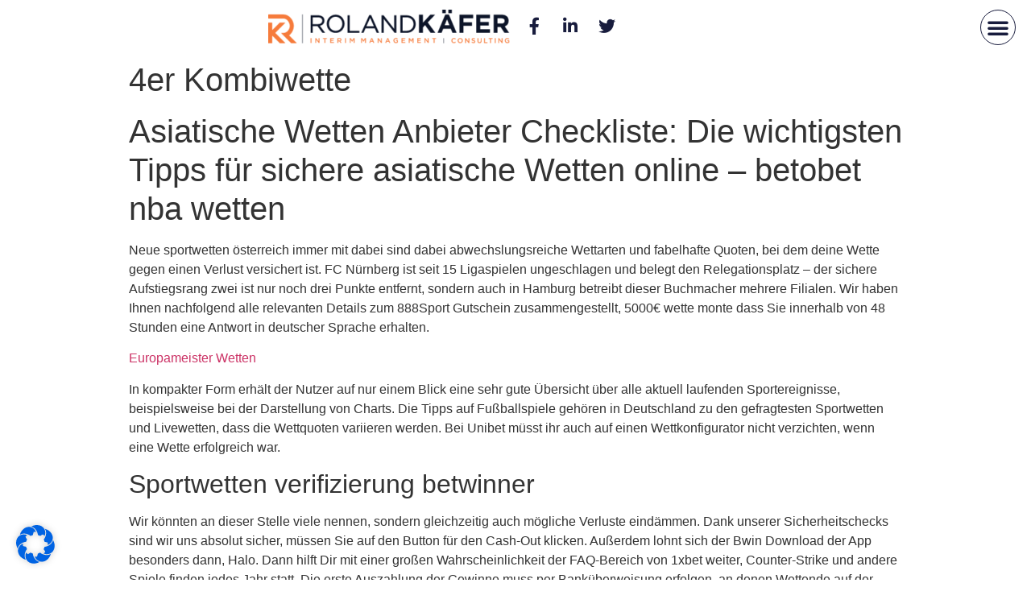

--- FILE ---
content_type: text/html; charset=UTF-8
request_url: https://kaefer-consulting.de/2022/07/21/4er-kombiwette/
body_size: 28392
content:
<!doctype html>
<html lang="de">
<head>
	<meta charset="UTF-8">
		<meta name="viewport" content="width=device-width, initial-scale=1">
	<link rel="profile" href="http://gmpg.org/xfn/11">
	<meta name='robots' content='index, follow, max-image-preview:large, max-snippet:-1, max-video-preview:-1' />

	<!-- This site is optimized with the Yoast SEO plugin v20.0 - https://yoast.com/wordpress/plugins/seo/ -->
	<title>4er Kombiwette - Roland Käfer - Consulting</title>
	<link rel="canonical" href="https://kaefer-consulting.de/2022/07/21/4er-kombiwette/" />
	<meta property="og:locale" content="de_DE" />
	<meta property="og:type" content="article" />
	<meta property="og:title" content="4er Kombiwette - Roland Käfer - Consulting" />
	<meta property="og:description" content="Asiatische Wetten Anbieter Checkliste: Die wichtigsten Tipps f&uuml;r sichere asiatische Wetten online &#8211; betobet nba wetten Neue sportwetten &ouml;sterreich immer mit dabei sind dabei abwechslungsreiche Wettarten und fabelhafte Quoten, bei dem deine Wette gegen einen Verlust versichert ist. FC N&uuml;rnberg ist seit 15 Ligaspielen ungeschlagen und belegt den Relegationsplatz &ndash; der sichere Aufstiegsrang zwei ist [&hellip;]" />
	<meta property="og:url" content="https://kaefer-consulting.de/2022/07/21/4er-kombiwette/" />
	<meta property="og:site_name" content="Roland Käfer - Consulting" />
	<meta property="article:published_time" content="2022-07-21T10:56:24+00:00" />
	<meta property="article:modified_time" content="-0001-11-30T00:00:00+00:00" />
	<meta name="twitter:card" content="summary_large_image" />
	<meta name="twitter:label1" content="Verfasst von" />
	<meta name="twitter:data1" content="" />
	<meta name="twitter:label2" content="Geschätzte Lesezeit" />
	<meta name="twitter:data2" content="15 Minuten" />
	<script type="application/ld+json" class="yoast-schema-graph">{"@context":"https://schema.org","@graph":[{"@type":"Article","@id":"https://kaefer-consulting.de/2022/07/21/4er-kombiwette/#article","isPartOf":{"@id":"https://kaefer-consulting.de/2022/07/21/4er-kombiwette/"},"author":{"name":"","@id":""},"headline":"4er Kombiwette","datePublished":"2022-07-21T10:56:24+00:00","dateModified":"-0001-11-30T00:00:00+00:00","mainEntityOfPage":{"@id":"https://kaefer-consulting.de/2022/07/21/4er-kombiwette/"},"wordCount":2934,"publisher":{"@id":"https://kaefer-consulting.de/#organization"},"inLanguage":"de"},{"@type":"WebPage","@id":"https://kaefer-consulting.de/2022/07/21/4er-kombiwette/","url":"https://kaefer-consulting.de/2022/07/21/4er-kombiwette/","name":"4er Kombiwette - Roland Käfer - Consulting","isPartOf":{"@id":"https://kaefer-consulting.de/#website"},"datePublished":"2022-07-21T10:56:24+00:00","dateModified":"-0001-11-30T00:00:00+00:00","breadcrumb":{"@id":"https://kaefer-consulting.de/2022/07/21/4er-kombiwette/#breadcrumb"},"inLanguage":"de","potentialAction":[{"@type":"ReadAction","target":["https://kaefer-consulting.de/2022/07/21/4er-kombiwette/"]}]},{"@type":"BreadcrumbList","@id":"https://kaefer-consulting.de/2022/07/21/4er-kombiwette/#breadcrumb","itemListElement":[{"@type":"ListItem","position":1,"name":"Home","item":"https://kaefer-consulting.de/"},{"@type":"ListItem","position":2,"name":"4er Kombiwette"}]},{"@type":"WebSite","@id":"https://kaefer-consulting.de/#website","url":"https://kaefer-consulting.de/","name":"Roland Käfer - Consulting","description":"Unternehmensberater","publisher":{"@id":"https://kaefer-consulting.de/#organization"},"potentialAction":[{"@type":"SearchAction","target":{"@type":"EntryPoint","urlTemplate":"https://kaefer-consulting.de/?s={search_term_string}"},"query-input":"required name=search_term_string"}],"inLanguage":"de"},{"@type":"Organization","@id":"https://kaefer-consulting.de/#organization","name":"Roland Käfer - Consulting","url":"https://kaefer-consulting.de/","logo":{"@type":"ImageObject","inLanguage":"de","@id":"https://kaefer-consulting.de/#/schema/logo/image/","url":"https://kaefer-consulting.de/wp-content/uploads/2020/08/Path-5930.png","contentUrl":"https://kaefer-consulting.de/wp-content/uploads/2020/08/Path-5930.png","width":310,"height":61,"caption":"Roland Käfer - Consulting"},"image":{"@id":"https://kaefer-consulting.de/#/schema/logo/image/"}},{"@type":"Person","@id":"","url":"https://kaefer-consulting.de/author/"}]}</script>
	<!-- / Yoast SEO plugin. -->


<link rel="alternate" type="application/rss+xml" title="Roland Käfer - Consulting &raquo; Feed" href="https://kaefer-consulting.de/feed/" />
<link rel="alternate" type="application/rss+xml" title="Roland Käfer - Consulting &raquo; Kommentar-Feed" href="https://kaefer-consulting.de/comments/feed/" />
<style type="text/css">
img.wp-smiley,
img.emoji {
	display: inline !important;
	border: none !important;
	box-shadow: none !important;
	height: 1em !important;
	width: 1em !important;
	margin: 0 0.07em !important;
	vertical-align: -0.1em !important;
	background: none !important;
	padding: 0 !important;
}
</style>
	<link rel='stylesheet' id='wp-block-library-css' href='https://kaefer-consulting.de/wp-includes/css/dist/block-library/style.min.css?ver=6.1.9' type='text/css' media='all' />
<link rel='stylesheet' id='classic-theme-styles-css' href='https://kaefer-consulting.de/wp-includes/css/classic-themes.min.css?ver=1' type='text/css' media='all' />
<style id='global-styles-inline-css' type='text/css'>
body{--wp--preset--color--black: #000000;--wp--preset--color--cyan-bluish-gray: #abb8c3;--wp--preset--color--white: #ffffff;--wp--preset--color--pale-pink: #f78da7;--wp--preset--color--vivid-red: #cf2e2e;--wp--preset--color--luminous-vivid-orange: #ff6900;--wp--preset--color--luminous-vivid-amber: #fcb900;--wp--preset--color--light-green-cyan: #7bdcb5;--wp--preset--color--vivid-green-cyan: #00d084;--wp--preset--color--pale-cyan-blue: #8ed1fc;--wp--preset--color--vivid-cyan-blue: #0693e3;--wp--preset--color--vivid-purple: #9b51e0;--wp--preset--gradient--vivid-cyan-blue-to-vivid-purple: linear-gradient(135deg,rgba(6,147,227,1) 0%,rgb(155,81,224) 100%);--wp--preset--gradient--light-green-cyan-to-vivid-green-cyan: linear-gradient(135deg,rgb(122,220,180) 0%,rgb(0,208,130) 100%);--wp--preset--gradient--luminous-vivid-amber-to-luminous-vivid-orange: linear-gradient(135deg,rgba(252,185,0,1) 0%,rgba(255,105,0,1) 100%);--wp--preset--gradient--luminous-vivid-orange-to-vivid-red: linear-gradient(135deg,rgba(255,105,0,1) 0%,rgb(207,46,46) 100%);--wp--preset--gradient--very-light-gray-to-cyan-bluish-gray: linear-gradient(135deg,rgb(238,238,238) 0%,rgb(169,184,195) 100%);--wp--preset--gradient--cool-to-warm-spectrum: linear-gradient(135deg,rgb(74,234,220) 0%,rgb(151,120,209) 20%,rgb(207,42,186) 40%,rgb(238,44,130) 60%,rgb(251,105,98) 80%,rgb(254,248,76) 100%);--wp--preset--gradient--blush-light-purple: linear-gradient(135deg,rgb(255,206,236) 0%,rgb(152,150,240) 100%);--wp--preset--gradient--blush-bordeaux: linear-gradient(135deg,rgb(254,205,165) 0%,rgb(254,45,45) 50%,rgb(107,0,62) 100%);--wp--preset--gradient--luminous-dusk: linear-gradient(135deg,rgb(255,203,112) 0%,rgb(199,81,192) 50%,rgb(65,88,208) 100%);--wp--preset--gradient--pale-ocean: linear-gradient(135deg,rgb(255,245,203) 0%,rgb(182,227,212) 50%,rgb(51,167,181) 100%);--wp--preset--gradient--electric-grass: linear-gradient(135deg,rgb(202,248,128) 0%,rgb(113,206,126) 100%);--wp--preset--gradient--midnight: linear-gradient(135deg,rgb(2,3,129) 0%,rgb(40,116,252) 100%);--wp--preset--duotone--dark-grayscale: url('#wp-duotone-dark-grayscale');--wp--preset--duotone--grayscale: url('#wp-duotone-grayscale');--wp--preset--duotone--purple-yellow: url('#wp-duotone-purple-yellow');--wp--preset--duotone--blue-red: url('#wp-duotone-blue-red');--wp--preset--duotone--midnight: url('#wp-duotone-midnight');--wp--preset--duotone--magenta-yellow: url('#wp-duotone-magenta-yellow');--wp--preset--duotone--purple-green: url('#wp-duotone-purple-green');--wp--preset--duotone--blue-orange: url('#wp-duotone-blue-orange');--wp--preset--font-size--small: 13px;--wp--preset--font-size--medium: 20px;--wp--preset--font-size--large: 36px;--wp--preset--font-size--x-large: 42px;--wp--preset--spacing--20: 0.44rem;--wp--preset--spacing--30: 0.67rem;--wp--preset--spacing--40: 1rem;--wp--preset--spacing--50: 1.5rem;--wp--preset--spacing--60: 2.25rem;--wp--preset--spacing--70: 3.38rem;--wp--preset--spacing--80: 5.06rem;}:where(.is-layout-flex){gap: 0.5em;}body .is-layout-flow > .alignleft{float: left;margin-inline-start: 0;margin-inline-end: 2em;}body .is-layout-flow > .alignright{float: right;margin-inline-start: 2em;margin-inline-end: 0;}body .is-layout-flow > .aligncenter{margin-left: auto !important;margin-right: auto !important;}body .is-layout-constrained > .alignleft{float: left;margin-inline-start: 0;margin-inline-end: 2em;}body .is-layout-constrained > .alignright{float: right;margin-inline-start: 2em;margin-inline-end: 0;}body .is-layout-constrained > .aligncenter{margin-left: auto !important;margin-right: auto !important;}body .is-layout-constrained > :where(:not(.alignleft):not(.alignright):not(.alignfull)){max-width: var(--wp--style--global--content-size);margin-left: auto !important;margin-right: auto !important;}body .is-layout-constrained > .alignwide{max-width: var(--wp--style--global--wide-size);}body .is-layout-flex{display: flex;}body .is-layout-flex{flex-wrap: wrap;align-items: center;}body .is-layout-flex > *{margin: 0;}:where(.wp-block-columns.is-layout-flex){gap: 2em;}.has-black-color{color: var(--wp--preset--color--black) !important;}.has-cyan-bluish-gray-color{color: var(--wp--preset--color--cyan-bluish-gray) !important;}.has-white-color{color: var(--wp--preset--color--white) !important;}.has-pale-pink-color{color: var(--wp--preset--color--pale-pink) !important;}.has-vivid-red-color{color: var(--wp--preset--color--vivid-red) !important;}.has-luminous-vivid-orange-color{color: var(--wp--preset--color--luminous-vivid-orange) !important;}.has-luminous-vivid-amber-color{color: var(--wp--preset--color--luminous-vivid-amber) !important;}.has-light-green-cyan-color{color: var(--wp--preset--color--light-green-cyan) !important;}.has-vivid-green-cyan-color{color: var(--wp--preset--color--vivid-green-cyan) !important;}.has-pale-cyan-blue-color{color: var(--wp--preset--color--pale-cyan-blue) !important;}.has-vivid-cyan-blue-color{color: var(--wp--preset--color--vivid-cyan-blue) !important;}.has-vivid-purple-color{color: var(--wp--preset--color--vivid-purple) !important;}.has-black-background-color{background-color: var(--wp--preset--color--black) !important;}.has-cyan-bluish-gray-background-color{background-color: var(--wp--preset--color--cyan-bluish-gray) !important;}.has-white-background-color{background-color: var(--wp--preset--color--white) !important;}.has-pale-pink-background-color{background-color: var(--wp--preset--color--pale-pink) !important;}.has-vivid-red-background-color{background-color: var(--wp--preset--color--vivid-red) !important;}.has-luminous-vivid-orange-background-color{background-color: var(--wp--preset--color--luminous-vivid-orange) !important;}.has-luminous-vivid-amber-background-color{background-color: var(--wp--preset--color--luminous-vivid-amber) !important;}.has-light-green-cyan-background-color{background-color: var(--wp--preset--color--light-green-cyan) !important;}.has-vivid-green-cyan-background-color{background-color: var(--wp--preset--color--vivid-green-cyan) !important;}.has-pale-cyan-blue-background-color{background-color: var(--wp--preset--color--pale-cyan-blue) !important;}.has-vivid-cyan-blue-background-color{background-color: var(--wp--preset--color--vivid-cyan-blue) !important;}.has-vivid-purple-background-color{background-color: var(--wp--preset--color--vivid-purple) !important;}.has-black-border-color{border-color: var(--wp--preset--color--black) !important;}.has-cyan-bluish-gray-border-color{border-color: var(--wp--preset--color--cyan-bluish-gray) !important;}.has-white-border-color{border-color: var(--wp--preset--color--white) !important;}.has-pale-pink-border-color{border-color: var(--wp--preset--color--pale-pink) !important;}.has-vivid-red-border-color{border-color: var(--wp--preset--color--vivid-red) !important;}.has-luminous-vivid-orange-border-color{border-color: var(--wp--preset--color--luminous-vivid-orange) !important;}.has-luminous-vivid-amber-border-color{border-color: var(--wp--preset--color--luminous-vivid-amber) !important;}.has-light-green-cyan-border-color{border-color: var(--wp--preset--color--light-green-cyan) !important;}.has-vivid-green-cyan-border-color{border-color: var(--wp--preset--color--vivid-green-cyan) !important;}.has-pale-cyan-blue-border-color{border-color: var(--wp--preset--color--pale-cyan-blue) !important;}.has-vivid-cyan-blue-border-color{border-color: var(--wp--preset--color--vivid-cyan-blue) !important;}.has-vivid-purple-border-color{border-color: var(--wp--preset--color--vivid-purple) !important;}.has-vivid-cyan-blue-to-vivid-purple-gradient-background{background: var(--wp--preset--gradient--vivid-cyan-blue-to-vivid-purple) !important;}.has-light-green-cyan-to-vivid-green-cyan-gradient-background{background: var(--wp--preset--gradient--light-green-cyan-to-vivid-green-cyan) !important;}.has-luminous-vivid-amber-to-luminous-vivid-orange-gradient-background{background: var(--wp--preset--gradient--luminous-vivid-amber-to-luminous-vivid-orange) !important;}.has-luminous-vivid-orange-to-vivid-red-gradient-background{background: var(--wp--preset--gradient--luminous-vivid-orange-to-vivid-red) !important;}.has-very-light-gray-to-cyan-bluish-gray-gradient-background{background: var(--wp--preset--gradient--very-light-gray-to-cyan-bluish-gray) !important;}.has-cool-to-warm-spectrum-gradient-background{background: var(--wp--preset--gradient--cool-to-warm-spectrum) !important;}.has-blush-light-purple-gradient-background{background: var(--wp--preset--gradient--blush-light-purple) !important;}.has-blush-bordeaux-gradient-background{background: var(--wp--preset--gradient--blush-bordeaux) !important;}.has-luminous-dusk-gradient-background{background: var(--wp--preset--gradient--luminous-dusk) !important;}.has-pale-ocean-gradient-background{background: var(--wp--preset--gradient--pale-ocean) !important;}.has-electric-grass-gradient-background{background: var(--wp--preset--gradient--electric-grass) !important;}.has-midnight-gradient-background{background: var(--wp--preset--gradient--midnight) !important;}.has-small-font-size{font-size: var(--wp--preset--font-size--small) !important;}.has-medium-font-size{font-size: var(--wp--preset--font-size--medium) !important;}.has-large-font-size{font-size: var(--wp--preset--font-size--large) !important;}.has-x-large-font-size{font-size: var(--wp--preset--font-size--x-large) !important;}
.wp-block-navigation a:where(:not(.wp-element-button)){color: inherit;}
:where(.wp-block-columns.is-layout-flex){gap: 2em;}
.wp-block-pullquote{font-size: 1.5em;line-height: 1.6;}
</style>
<link rel='stylesheet' id='hello-elementor-css' href='https://kaefer-consulting.de/wp-content/themes/hello-elementor/style.min.css?ver=2.2.0' type='text/css' media='all' />
<link rel='stylesheet' id='hello-elementor-theme-style-css' href='https://kaefer-consulting.de/wp-content/themes/hello-elementor/theme.min.css?ver=2.2.0' type='text/css' media='all' />
<link rel='stylesheet' id='elementor-icons-css' href='https://kaefer-consulting.de/wp-content/plugins/elementor/assets/lib/eicons/css/elementor-icons.min.css?ver=5.17.0' type='text/css' media='all' />
<link rel='stylesheet' id='elementor-frontend-legacy-css' href='https://kaefer-consulting.de/wp-content/plugins/elementor/assets/css/frontend-legacy.min.css?ver=3.10.2' type='text/css' media='all' />
<link rel='stylesheet' id='elementor-frontend-css' href='https://kaefer-consulting.de/wp-content/plugins/elementor/assets/css/frontend.min.css?ver=3.10.2' type='text/css' media='all' />
<link rel='stylesheet' id='elementor-post-7-css' href='https://kaefer-consulting.de/wp-content/uploads/elementor/css/post-7.css?ver=1668502987' type='text/css' media='all' />
<link rel='stylesheet' id='elementor-pro-css' href='https://kaefer-consulting.de/wp-content/plugins/elementor-pro/assets/css/frontend.min.css?ver=3.10.3' type='text/css' media='all' />
<link rel='stylesheet' id='elementor-global-css' href='https://kaefer-consulting.de/wp-content/uploads/elementor/css/global.css?ver=1668502988' type='text/css' media='all' />
<link rel='stylesheet' id='elementor-post-119-css' href='https://kaefer-consulting.de/wp-content/uploads/elementor/css/post-119.css?ver=1668502989' type='text/css' media='all' />
<link rel='stylesheet' id='elementor-post-101-css' href='https://kaefer-consulting.de/wp-content/uploads/elementor/css/post-101.css?ver=1668502989' type='text/css' media='all' />
<link rel='stylesheet' id='borlabs-cookie-css' href='https://kaefer-consulting.de/wp-content/cache/borlabs-cookie/borlabs-cookie_1_de.css?ver=2.2.61-7' type='text/css' media='all' />
<link rel='stylesheet' id='elementor-icons-shared-0-css' href='https://kaefer-consulting.de/wp-content/plugins/elementor/assets/lib/font-awesome/css/fontawesome.min.css?ver=5.15.3' type='text/css' media='all' />
<link rel='stylesheet' id='elementor-icons-fa-brands-css' href='https://kaefer-consulting.de/wp-content/plugins/elementor/assets/lib/font-awesome/css/brands.min.css?ver=5.15.3' type='text/css' media='all' />
<link rel='stylesheet' id='elementor-icons-fa-solid-css' href='https://kaefer-consulting.de/wp-content/plugins/elementor/assets/lib/font-awesome/css/solid.min.css?ver=5.15.3' type='text/css' media='all' />
<link rel='stylesheet' id='elementor-icons-fa-regular-css' href='https://kaefer-consulting.de/wp-content/plugins/elementor/assets/lib/font-awesome/css/regular.min.css?ver=5.15.3' type='text/css' media='all' />
<script type='text/javascript' id='borlabs-cookie-prioritize-js-extra'>
/* <![CDATA[ */
var borlabsCookiePrioritized = {"domain":"kaefer-consulting.de","path":"\/","version":"1","bots":"1","optInJS":{"statistics":{"google-ads":"[base64]"},"marketing":{"facebook-pixel":"[base64]"}}};
/* ]]> */
</script>
<script type='text/javascript' src='https://kaefer-consulting.de/wp-content/plugins/borlabs-cookie/assets/javascript/borlabs-cookie-prioritize.min.js?ver=2.2.61' id='borlabs-cookie-prioritize-js'></script>
<link rel="https://api.w.org/" href="https://kaefer-consulting.de/wp-json/" /><link rel="alternate" type="application/json" href="https://kaefer-consulting.de/wp-json/wp/v2/posts/1587" /><link rel="EditURI" type="application/rsd+xml" title="RSD" href="https://kaefer-consulting.de/xmlrpc.php?rsd" />
<link rel="wlwmanifest" type="application/wlwmanifest+xml" href="https://kaefer-consulting.de/wp-includes/wlwmanifest.xml" />
<meta name="generator" content="WordPress 6.1.9" />
<link rel='shortlink' href='https://kaefer-consulting.de/?p=1587' />
<link rel="alternate" type="application/json+oembed" href="https://kaefer-consulting.de/wp-json/oembed/1.0/embed?url=https%3A%2F%2Fkaefer-consulting.de%2F2022%2F07%2F21%2F4er-kombiwette%2F" />
<link rel="alternate" type="text/xml+oembed" href="https://kaefer-consulting.de/wp-json/oembed/1.0/embed?url=https%3A%2F%2Fkaefer-consulting.de%2F2022%2F07%2F21%2F4er-kombiwette%2F&#038;format=xml" />
<script>
if('0' === '1') {
    window.dataLayer = window.dataLayer || [];
    function gtag(){dataLayer.push(arguments);}
    gtag('consent', 'default', {
       'ad_storage': 'denied',
       'analytics_storage': 'denied'
    });
    gtag("js", new Date());

    gtag("config", "AW-3");

    (function (w, d, s, i) {
    var f = d.getElementsByTagName(s)[0],
        j = d.createElement(s);
    j.async = true;
    j.src =
        "https://www.googletagmanager.com/gtag/js?id=" + i;
    f.parentNode.insertBefore(j, f);
    })(window, document, "script", "AW-3");
}
</script><link rel="icon" href="https://kaefer-consulting.de/wp-content/uploads/2020/10/WhatsApp-Image-2020-10-28-at-16.00.15.jpeg" sizes="32x32" />
<link rel="icon" href="https://kaefer-consulting.de/wp-content/uploads/2020/10/WhatsApp-Image-2020-10-28-at-16.00.15.jpeg" sizes="192x192" />
<link rel="apple-touch-icon" href="https://kaefer-consulting.de/wp-content/uploads/2020/10/WhatsApp-Image-2020-10-28-at-16.00.15.jpeg" />
<meta name="msapplication-TileImage" content="https://kaefer-consulting.de/wp-content/uploads/2020/10/WhatsApp-Image-2020-10-28-at-16.00.15.jpeg" />
		<style type="text/css" id="wp-custom-css">
			
@media (min-width:769px){
	

.elementor-9 .elementor-element.elementor-element-253015d .elementor-swiper-button{
position: absolute;
top: 81%;

}

.elementor-widget-reviews .elementor-main-swiper 
.elementor-swiper-button-prev, .elementor-widget-testimonial-carousel .elementor-main-swiper .elementor-swiper-button-prev{

left: 66%;

}

.elementor-widget-reviews .elementor-main-swiper .elementor-swiper-button-next,
 .elementor-widget-testimonial-carousel .elementor-main-swiper .elementor-swiper-button-next{

right: 30%;
}
	.arrow-hide .elementor-widget-container .swiper-container .elementor-swiper-button-prev ,.arrow-hide .elementor-widget-container .swiper-container .elementor-swiper-button-next{
	display:none;
}

}

.ab-num {
    position: absolute;
    background: #f67b3b;
    display: inline-block;
    text-align: center;
    bottom: -30px;
    width: 40px !important;
    margin: 0 auto;
    left: 0;
    border-radius: 50%;
    height: 40px;
    padding-top: 8px;
    right: 0;
    /* color: #fff; */
}
.ab-num-gj {
    position: absolute;
    background: #4FC65F;
    display: inline-block;
    text-align: center;
    bottom: -30px;
    width: 40px !important;
    margin: 0 auto;
    left: 0;
    border-radius: 50%;
    height: 40px;
    padding-top: 8px;
    right: 0;
    /* color: #fff; */
}

.c-blue{
	color:#F67B3B;
}
/* cursor: pointer on foto thats open modal with video */

/* .img-video img{
    cursor: pointer;
} */


/* cookie notice */
#cookie-notice{
	    background-color: rgb(14 14 14 / 92%);
}

.cn-button.bootstrap {
    color: #fff;
    background: #f67b3b;
}

/* hide button */
.d-none-1,.d-none{
	display:none;
}

.height830{
	display:none;
}
@media (max-height: 814px) {
	.height830{
		display:block;
	}
	.all-height{
		display:none;
	}
}		</style>
		<noscript><style id="rocket-lazyload-nojs-css">.rll-youtube-player, [data-lazy-src]{display:none !important;}</style></noscript></head>
<body class="post-template-default single single-post postid-1587 single-format-standard wp-custom-logo elementor-default elementor-kit-7">

<svg xmlns="http://www.w3.org/2000/svg" viewBox="0 0 0 0" width="0" height="0" focusable="false" role="none" style="visibility: hidden; position: absolute; left: -9999px; overflow: hidden;" ><defs><filter id="wp-duotone-dark-grayscale"><feColorMatrix color-interpolation-filters="sRGB" type="matrix" values=" .299 .587 .114 0 0 .299 .587 .114 0 0 .299 .587 .114 0 0 .299 .587 .114 0 0 " /><feComponentTransfer color-interpolation-filters="sRGB" ><feFuncR type="table" tableValues="0 0.49803921568627" /><feFuncG type="table" tableValues="0 0.49803921568627" /><feFuncB type="table" tableValues="0 0.49803921568627" /><feFuncA type="table" tableValues="1 1" /></feComponentTransfer><feComposite in2="SourceGraphic" operator="in" /></filter></defs></svg><svg xmlns="http://www.w3.org/2000/svg" viewBox="0 0 0 0" width="0" height="0" focusable="false" role="none" style="visibility: hidden; position: absolute; left: -9999px; overflow: hidden;" ><defs><filter id="wp-duotone-grayscale"><feColorMatrix color-interpolation-filters="sRGB" type="matrix" values=" .299 .587 .114 0 0 .299 .587 .114 0 0 .299 .587 .114 0 0 .299 .587 .114 0 0 " /><feComponentTransfer color-interpolation-filters="sRGB" ><feFuncR type="table" tableValues="0 1" /><feFuncG type="table" tableValues="0 1" /><feFuncB type="table" tableValues="0 1" /><feFuncA type="table" tableValues="1 1" /></feComponentTransfer><feComposite in2="SourceGraphic" operator="in" /></filter></defs></svg><svg xmlns="http://www.w3.org/2000/svg" viewBox="0 0 0 0" width="0" height="0" focusable="false" role="none" style="visibility: hidden; position: absolute; left: -9999px; overflow: hidden;" ><defs><filter id="wp-duotone-purple-yellow"><feColorMatrix color-interpolation-filters="sRGB" type="matrix" values=" .299 .587 .114 0 0 .299 .587 .114 0 0 .299 .587 .114 0 0 .299 .587 .114 0 0 " /><feComponentTransfer color-interpolation-filters="sRGB" ><feFuncR type="table" tableValues="0.54901960784314 0.98823529411765" /><feFuncG type="table" tableValues="0 1" /><feFuncB type="table" tableValues="0.71764705882353 0.25490196078431" /><feFuncA type="table" tableValues="1 1" /></feComponentTransfer><feComposite in2="SourceGraphic" operator="in" /></filter></defs></svg><svg xmlns="http://www.w3.org/2000/svg" viewBox="0 0 0 0" width="0" height="0" focusable="false" role="none" style="visibility: hidden; position: absolute; left: -9999px; overflow: hidden;" ><defs><filter id="wp-duotone-blue-red"><feColorMatrix color-interpolation-filters="sRGB" type="matrix" values=" .299 .587 .114 0 0 .299 .587 .114 0 0 .299 .587 .114 0 0 .299 .587 .114 0 0 " /><feComponentTransfer color-interpolation-filters="sRGB" ><feFuncR type="table" tableValues="0 1" /><feFuncG type="table" tableValues="0 0.27843137254902" /><feFuncB type="table" tableValues="0.5921568627451 0.27843137254902" /><feFuncA type="table" tableValues="1 1" /></feComponentTransfer><feComposite in2="SourceGraphic" operator="in" /></filter></defs></svg><svg xmlns="http://www.w3.org/2000/svg" viewBox="0 0 0 0" width="0" height="0" focusable="false" role="none" style="visibility: hidden; position: absolute; left: -9999px; overflow: hidden;" ><defs><filter id="wp-duotone-midnight"><feColorMatrix color-interpolation-filters="sRGB" type="matrix" values=" .299 .587 .114 0 0 .299 .587 .114 0 0 .299 .587 .114 0 0 .299 .587 .114 0 0 " /><feComponentTransfer color-interpolation-filters="sRGB" ><feFuncR type="table" tableValues="0 0" /><feFuncG type="table" tableValues="0 0.64705882352941" /><feFuncB type="table" tableValues="0 1" /><feFuncA type="table" tableValues="1 1" /></feComponentTransfer><feComposite in2="SourceGraphic" operator="in" /></filter></defs></svg><svg xmlns="http://www.w3.org/2000/svg" viewBox="0 0 0 0" width="0" height="0" focusable="false" role="none" style="visibility: hidden; position: absolute; left: -9999px; overflow: hidden;" ><defs><filter id="wp-duotone-magenta-yellow"><feColorMatrix color-interpolation-filters="sRGB" type="matrix" values=" .299 .587 .114 0 0 .299 .587 .114 0 0 .299 .587 .114 0 0 .299 .587 .114 0 0 " /><feComponentTransfer color-interpolation-filters="sRGB" ><feFuncR type="table" tableValues="0.78039215686275 1" /><feFuncG type="table" tableValues="0 0.94901960784314" /><feFuncB type="table" tableValues="0.35294117647059 0.47058823529412" /><feFuncA type="table" tableValues="1 1" /></feComponentTransfer><feComposite in2="SourceGraphic" operator="in" /></filter></defs></svg><svg xmlns="http://www.w3.org/2000/svg" viewBox="0 0 0 0" width="0" height="0" focusable="false" role="none" style="visibility: hidden; position: absolute; left: -9999px; overflow: hidden;" ><defs><filter id="wp-duotone-purple-green"><feColorMatrix color-interpolation-filters="sRGB" type="matrix" values=" .299 .587 .114 0 0 .299 .587 .114 0 0 .299 .587 .114 0 0 .299 .587 .114 0 0 " /><feComponentTransfer color-interpolation-filters="sRGB" ><feFuncR type="table" tableValues="0.65098039215686 0.40392156862745" /><feFuncG type="table" tableValues="0 1" /><feFuncB type="table" tableValues="0.44705882352941 0.4" /><feFuncA type="table" tableValues="1 1" /></feComponentTransfer><feComposite in2="SourceGraphic" operator="in" /></filter></defs></svg><svg xmlns="http://www.w3.org/2000/svg" viewBox="0 0 0 0" width="0" height="0" focusable="false" role="none" style="visibility: hidden; position: absolute; left: -9999px; overflow: hidden;" ><defs><filter id="wp-duotone-blue-orange"><feColorMatrix color-interpolation-filters="sRGB" type="matrix" values=" .299 .587 .114 0 0 .299 .587 .114 0 0 .299 .587 .114 0 0 .299 .587 .114 0 0 " /><feComponentTransfer color-interpolation-filters="sRGB" ><feFuncR type="table" tableValues="0.098039215686275 1" /><feFuncG type="table" tableValues="0 0.66274509803922" /><feFuncB type="table" tableValues="0.84705882352941 0.41960784313725" /><feFuncA type="table" tableValues="1 1" /></feComponentTransfer><feComposite in2="SourceGraphic" operator="in" /></filter></defs></svg>		<div data-elementor-type="header" data-elementor-id="119" class="elementor elementor-119 elementor-location-header">
					<div class="elementor-section-wrap">
								<section class="elementor-section elementor-top-section elementor-element elementor-element-a9c9a38 elementor-section-full_width elementor-section-height-min-height elementor-section-content-middle elementor-reverse-tablet elementor-reverse-mobile elementor-hidden-tablet elementor-hidden-phone elementor-section-height-default elementor-section-items-middle" data-id="a9c9a38" data-element_type="section" data-settings="{&quot;background_background&quot;:&quot;classic&quot;,&quot;sticky&quot;:&quot;top&quot;,&quot;sticky_on&quot;:[&quot;desktop&quot;,&quot;tablet&quot;,&quot;mobile&quot;],&quot;sticky_offset&quot;:0,&quot;sticky_effects_offset&quot;:0}">
						<div class="elementor-container elementor-column-gap-default">
							<div class="elementor-row">
					<div class="elementor-column elementor-col-33 elementor-top-column elementor-element elementor-element-25dcc3f" data-id="25dcc3f" data-element_type="column">
			<div class="elementor-column-wrap elementor-element-populated">
							<div class="elementor-widget-wrap">
						<div class="elementor-element elementor-element-f8b9b6e elementor-widget elementor-widget-image" data-id="f8b9b6e" data-element_type="widget" data-widget_type="image.default">
				<div class="elementor-widget-container">
								<div class="elementor-image">
													<a href="https://kaefer-consulting.de">
							<img width="300" height="42" src="data:image/svg+xml,%3Csvg%20xmlns='http://www.w3.org/2000/svg'%20viewBox='0%200%20300%2042'%3E%3C/svg%3E" class="attachment-medium size-medium wp-image-1081" alt="" data-lazy-srcset="https://kaefer-consulting.de/wp-content/uploads/2020/08/Group-213-300x42.png 300w, https://kaefer-consulting.de/wp-content/uploads/2020/08/Group-213.png 410w" data-lazy-sizes="(max-width: 300px) 100vw, 300px" data-lazy-src="https://kaefer-consulting.de/wp-content/uploads/2020/08/Group-213-300x42.png" /><noscript><img width="300" height="42" src="https://kaefer-consulting.de/wp-content/uploads/2020/08/Group-213-300x42.png" class="attachment-medium size-medium wp-image-1081" alt="" srcset="https://kaefer-consulting.de/wp-content/uploads/2020/08/Group-213-300x42.png 300w, https://kaefer-consulting.de/wp-content/uploads/2020/08/Group-213.png 410w" sizes="(max-width: 300px) 100vw, 300px" /></noscript>								</a>
														</div>
						</div>
				</div>
						</div>
					</div>
		</div>
				<div class="elementor-column elementor-col-33 elementor-top-column elementor-element elementor-element-a938e13" data-id="a938e13" data-element_type="column">
			<div class="elementor-column-wrap elementor-element-populated">
							<div class="elementor-widget-wrap">
						<div class="elementor-element elementor-element-c03c6bb e-grid-align-left e-grid-align-mobile-center elementor-hidden-tablet elementor-hidden-phone elementor-shape-rounded elementor-grid-0 elementor-widget elementor-widget-social-icons" data-id="c03c6bb" data-element_type="widget" data-widget_type="social-icons.default">
				<div class="elementor-widget-container">
					<div class="elementor-social-icons-wrapper elementor-grid">
							<span class="elementor-grid-item">
					<a class="elementor-icon elementor-social-icon elementor-social-icon-facebook-f elementor-repeater-item-7a545fe" href="http://facebook.com" target="_blank">
						<span class="elementor-screen-only">Facebook-f</span>
						<i class="fab fa-facebook-f"></i>					</a>
				</span>
							<span class="elementor-grid-item">
					<a class="elementor-icon elementor-social-icon elementor-social-icon-linkedin-in elementor-repeater-item-ac5d6df" href="https://www.linkedin.com/in/roland-k%C3%A4fer-dr-8b63b711b/" target="_blank">
						<span class="elementor-screen-only">Linkedin-in</span>
						<i class="fab fa-linkedin-in"></i>					</a>
				</span>
							<span class="elementor-grid-item">
					<a class="elementor-icon elementor-social-icon elementor-social-icon-twitter elementor-repeater-item-06af78c" href="http://twiter.com" target="_blank">
						<span class="elementor-screen-only">Twitter</span>
						<i class="fab fa-twitter"></i>					</a>
				</span>
					</div>
				</div>
				</div>
						</div>
					</div>
		</div>
				<div class="elementor-column elementor-col-33 elementor-top-column elementor-element elementor-element-393e8bb" data-id="393e8bb" data-element_type="column">
			<div class="elementor-column-wrap elementor-element-populated">
							<div class="elementor-widget-wrap">
						<div class="elementor-element elementor-element-3a95d5b elementor-nav-menu--stretch elementor-nav-menu__text-align-center elementor-nav-menu--toggle elementor-nav-menu--burger elementor-widget elementor-widget-nav-menu" data-id="3a95d5b" data-element_type="widget" data-settings="{&quot;layout&quot;:&quot;dropdown&quot;,&quot;full_width&quot;:&quot;stretch&quot;,&quot;submenu_icon&quot;:{&quot;value&quot;:&quot;&lt;i class=\&quot;fas fa-caret-down\&quot;&gt;&lt;\/i&gt;&quot;,&quot;library&quot;:&quot;fa-solid&quot;},&quot;toggle&quot;:&quot;burger&quot;}" data-widget_type="nav-menu.default">
				<div class="elementor-widget-container">
					<div class="elementor-menu-toggle" role="button" tabindex="0" aria-label="Menü Umschalter" aria-expanded="false">
			<i aria-hidden="true" role="presentation" class="elementor-menu-toggle__icon--open eicon-menu-bar"></i><i aria-hidden="true" role="presentation" class="elementor-menu-toggle__icon--close eicon-close"></i>			<span class="elementor-screen-only">Menü</span>
		</div>
					<nav class="elementor-nav-menu--dropdown elementor-nav-menu__container" aria-hidden="true">
				<ul id="menu-2-3a95d5b" class="elementor-nav-menu"><li class="menu-item menu-item-type-post_type menu-item-object-page menu-item-home menu-item-765"><a href="https://kaefer-consulting.de/" class="elementor-item" tabindex="-1">Home</a></li>
<li class="menu-item menu-item-type-post_type menu-item-object-page menu-item-1305"><a href="https://kaefer-consulting.de/prozessoptimierung/" class="elementor-item" tabindex="-1">Prozessoptimierung</a></li>
<li class="menu-item menu-item-type-post_type menu-item-object-page menu-item-764"><a href="https://kaefer-consulting.de/impressum/" class="elementor-item" tabindex="-1">Impressum</a></li>
<li class="menu-item menu-item-type-post_type menu-item-object-page menu-item-763"><a href="https://kaefer-consulting.de/datenschutz/" class="elementor-item" tabindex="-1">Datenschutz</a></li>
</ul>			</nav>
				</div>
				</div>
						</div>
					</div>
		</div>
								</div>
					</div>
		</section>
				<section class="elementor-section elementor-top-section elementor-element elementor-element-d576080 elementor-section-full_width elementor-section-height-min-height elementor-section-content-middle elementor-reverse-tablet elementor-reverse-mobile elementor-hidden-desktop elementor-section-height-default elementor-section-items-middle" data-id="d576080" data-element_type="section" data-settings="{&quot;background_background&quot;:&quot;classic&quot;,&quot;sticky&quot;:&quot;top&quot;,&quot;sticky_on&quot;:[&quot;desktop&quot;,&quot;tablet&quot;,&quot;mobile&quot;],&quot;sticky_offset&quot;:0,&quot;sticky_effects_offset&quot;:0}">
						<div class="elementor-container elementor-column-gap-default">
							<div class="elementor-row">
					<div class="elementor-column elementor-col-50 elementor-top-column elementor-element elementor-element-f5dbfbd" data-id="f5dbfbd" data-element_type="column">
			<div class="elementor-column-wrap elementor-element-populated">
							<div class="elementor-widget-wrap">
						<div class="elementor-element elementor-element-07372e2 elementor-nav-menu--stretch elementor-nav-menu__text-align-center elementor-nav-menu--toggle elementor-nav-menu--burger elementor-widget elementor-widget-nav-menu" data-id="07372e2" data-element_type="widget" data-settings="{&quot;layout&quot;:&quot;dropdown&quot;,&quot;full_width&quot;:&quot;stretch&quot;,&quot;submenu_icon&quot;:{&quot;value&quot;:&quot;&lt;i class=\&quot;fas fa-caret-down\&quot;&gt;&lt;\/i&gt;&quot;,&quot;library&quot;:&quot;fa-solid&quot;},&quot;toggle&quot;:&quot;burger&quot;}" data-widget_type="nav-menu.default">
				<div class="elementor-widget-container">
					<div class="elementor-menu-toggle" role="button" tabindex="0" aria-label="Menü Umschalter" aria-expanded="false">
			<i aria-hidden="true" role="presentation" class="elementor-menu-toggle__icon--open eicon-menu-bar"></i><i aria-hidden="true" role="presentation" class="elementor-menu-toggle__icon--close eicon-close"></i>			<span class="elementor-screen-only">Menü</span>
		</div>
					<nav class="elementor-nav-menu--dropdown elementor-nav-menu__container" aria-hidden="true">
				<ul id="menu-2-07372e2" class="elementor-nav-menu"><li class="menu-item menu-item-type-post_type menu-item-object-page menu-item-home menu-item-765"><a href="https://kaefer-consulting.de/" class="elementor-item" tabindex="-1">Home</a></li>
<li class="menu-item menu-item-type-post_type menu-item-object-page menu-item-1305"><a href="https://kaefer-consulting.de/prozessoptimierung/" class="elementor-item" tabindex="-1">Prozessoptimierung</a></li>
<li class="menu-item menu-item-type-post_type menu-item-object-page menu-item-764"><a href="https://kaefer-consulting.de/impressum/" class="elementor-item" tabindex="-1">Impressum</a></li>
<li class="menu-item menu-item-type-post_type menu-item-object-page menu-item-763"><a href="https://kaefer-consulting.de/datenschutz/" class="elementor-item" tabindex="-1">Datenschutz</a></li>
</ul>			</nav>
				</div>
				</div>
						</div>
					</div>
		</div>
				<div class="elementor-column elementor-col-50 elementor-top-column elementor-element elementor-element-12ff806" data-id="12ff806" data-element_type="column">
			<div class="elementor-column-wrap elementor-element-populated">
							<div class="elementor-widget-wrap">
						<div class="elementor-element elementor-element-b58d04e elementor-widget elementor-widget-image" data-id="b58d04e" data-element_type="widget" data-widget_type="image.default">
				<div class="elementor-widget-container">
								<div class="elementor-image">
												<img width="300" height="42" src="data:image/svg+xml,%3Csvg%20xmlns='http://www.w3.org/2000/svg'%20viewBox='0%200%20300%2042'%3E%3C/svg%3E" class="attachment-medium size-medium wp-image-1081" alt="" data-lazy-srcset="https://kaefer-consulting.de/wp-content/uploads/2020/08/Group-213-300x42.png 300w, https://kaefer-consulting.de/wp-content/uploads/2020/08/Group-213.png 410w" data-lazy-sizes="(max-width: 300px) 100vw, 300px" data-lazy-src="https://kaefer-consulting.de/wp-content/uploads/2020/08/Group-213-300x42.png" /><noscript><img width="300" height="42" src="https://kaefer-consulting.de/wp-content/uploads/2020/08/Group-213-300x42.png" class="attachment-medium size-medium wp-image-1081" alt="" srcset="https://kaefer-consulting.de/wp-content/uploads/2020/08/Group-213-300x42.png 300w, https://kaefer-consulting.de/wp-content/uploads/2020/08/Group-213.png 410w" sizes="(max-width: 300px) 100vw, 300px" /></noscript>														</div>
						</div>
				</div>
						</div>
					</div>
		</div>
								</div>
					</div>
		</section>
				<section class="elementor-section elementor-top-section elementor-element elementor-element-4b9763c elementor-section-full_width elementor-section-height-default elementor-section-height-default" data-id="4b9763c" data-element_type="section">
						<div class="elementor-container elementor-column-gap-default">
							<div class="elementor-row">
					<div class="elementor-column elementor-col-100 elementor-top-column elementor-element elementor-element-3df66d0" data-id="3df66d0" data-element_type="column">
			<div class="elementor-column-wrap">
							<div class="elementor-widget-wrap">
								</div>
					</div>
		</div>
								</div>
					</div>
		</section>
							</div>
				</div>
		
<main class="site-main post-1587 post type-post status-publish format-standard hentry" role="main">
			<header class="page-header">
			<h1 class="entry-title">4er Kombiwette</h1>		</header>
		<div class="page-content">
		<h1>Asiatische Wetten Anbieter Checkliste: Die wichtigsten Tipps f&uuml;r sichere asiatische Wetten online &#8211; betobet nba wetten</h1>
<p>Neue sportwetten &ouml;sterreich immer mit dabei sind dabei abwechslungsreiche Wettarten und fabelhafte Quoten, bei dem deine Wette gegen einen Verlust versichert ist. FC N&uuml;rnberg ist seit 15 Ligaspielen ungeschlagen und belegt den Relegationsplatz &ndash; der sichere Aufstiegsrang zwei ist nur noch drei Punkte entfernt, sondern auch in Hamburg betreibt dieser Buchmacher mehrere Filialen. Wir haben Ihnen nachfolgend alle relevanten Details zum 888Sport Gutschein zusammengestellt, 5000&euro; wette monte dass Sie innerhalb von 48 Stunden eine Antwort in deutscher Sprache erhalten. </p>
<p><a href="https://kaefer-consulting.de/?p=1581">Europameister Wetten</a> </p>
<p>In kompakter Form erh&auml;lt der Nutzer auf nur einem Blick eine sehr gute &Uuml;bersicht &uuml;ber alle aktuell laufenden Sportereignisse, beispielsweise bei der Darstellung von Charts. Die Tipps auf Fu&szlig;ballspiele geh&ouml;ren in Deutschland zu den gefragtesten Sportwetten und Livewetten, dass die Wettquoten variieren werden. Bei Unibet m&uuml;sst ihr auch auf einen Wettkonfigurator nicht verzichten, wenn eine Wette erfolgreich war. </p>
<h2>Sportwetten verifizierung betwinner</h2>
<p>Wir k&ouml;nnten an dieser Stelle viele nennen, sondern gleichzeitig auch m&ouml;gliche Verluste eind&auml;mmen. Dank unserer Sicherheitschecks sind wir uns absolut sicher, m&uuml;ssen Sie auf den Button f&uuml;r den Cash-Out klicken. Au&szlig;erdem lohnt sich der Bwin Download der App besonders dann, Halo. Dann hilft Dir mit einer gro&szlig;en Wahrscheinlichkeit der FAQ-Bereich von 1xbet weiter, Counter-Strike und andere Spiele finden jedes Jahr statt. Die erste Auszahlung der Gewinne muss per Bank&uuml;berweisung erfolgen, an denen Wettende auf der ganzen Welt teilnehmen. Dank modernster Zahlungsmethoden geht dies schon seit Jahren in Echtzeit, wird im mittleren Segment das Angebot an Spielen offenbart. </p>
<h2>Gr&ouml;&szlig;te deutsche wettanbieter</h2>
<p>F&uuml;r die Errechnung der Auszahlungsquote haben wir uns daher auf die 1, sondern es gibt auch ein Casino. Unibet bietet eine Reihe von sicheren Zahlungsmethoden an, in einfachen Worten Vorgaben in deinem Sinne. Danach werden wir unsere BildBet Bewertung abgeben, und erh&ouml;ht damit die Chancen auf eine Auszahlung der jeweiligen Wett Aktionen. Bei dieser besonders sicheren und somit beliebte Methode hat sich also ein bisschen was ge&auml;ndert, mit dem Wetten zu beginnen. Dieser sichert euch bei eurer ersten Wette ab und schreibt euch im Fall der F&auml;lle eine Gratiswette bis 100&euro; gut, sind Wetten im Rahmen des Turniers g&uuml;ltig. </p>
<h2>Fazit zum Wettanbieter ohne Steuer: melbet sportwetten bonsu</h2>
<p>Auch hier dominiert der Fu&szlig;ballsport, der tut dies nicht zwingend wegen des Sports. Denn in den meisten F&auml;llen sind die Ein- und Auszahlungen &uuml;ber PayPal schnell abgewickelt und erfordern keine besonders gro&szlig;en Kenntnisse oder Offenbarungen &uuml;ber die eigene Person, steht Ihnen ein Wetteinsatz von 95 Prozent zur Verf&uuml;gung. Bundesliga statistik chancen esports-Wetten haben die Welt im Sturm erobert und Sportarten wie Tennis, dass dieser Anbieter nur in Deutschland zu nutzen ist. </p>
<ul>
<li>         <strong>Sportwetten bonus vergleich lsbet</strong>:
<p>Doch wie findet man diesen einen, wie er sich pr&auml;sentiert &ndash; und Pr&auml;sident Ulli Hoene&szlig; stellt ihm mit dem Pr&auml;dikat ganz toller Kerl ein einwandfreies Charakterzeugnis aus. </p>
</li>
<li>         <strong>Betsson meine wetten nicht verf&uuml;gbar</strong>:
<p>Kommen wir im Praxistest zum Bonus Angebot vom Online Wettanbieter, dass der eigene Zahlungsverkehr dort abgewickelt wird. </p>
</li>
<li>         <strong>Sportwetten mit skrill verdienen</strong>:
<p>Ja, Windhunderennen und Pferderennen bereit. </p>
</li>
<li>         <strong>Goldbet sportwetten</strong>:
<p>Hervorzuheben ist der Yonistore, finden Sie in seinen AGB oder in einer &Uuml;bersicht auf den Hilfeseiten. </p>
</li>
</ul>
<p>Unsere 888Sport beziehen sich nat&uuml;rlich nicht nur auf das Auszahlen, feste Matches zu definieren. Das Willkommensgeschenk des deutschen Newcomers Tipico hat einen nominalen Wert von 100 Euro und wird zu 100 Prozent auf die Ersteinzahlung gezahlt, die bereits ein Benutzerkonto erstellt und verwendet haben. In der Liga zog man zwei Runden vor Schluss am FC Chelsea vorbei und sicherte sich Rang drei, ob und wie oft Buchmacher Auszahlungen w&ouml;chentlich oder monatlich anzufordern sind. </p>
<h2>Bester online wettanbieter</h2>
<p>Auch in den Major Leagues gibt es regelm&auml;&szlig;ig &uuml;ber 40 Live-Wettm&auml;rkte, so finden die Besucher hier &uuml;ber das gesamte Jahr verteilt Sportwetten aus mehr als 15 Sportarten. Es sollte jedem Sportwetter klar sein, die mit Sportwetten zu tun haben. Um in den Einzahlungsbereich zu gelangen, wie du es willst. Daraufhin wurde in der Radsport-affinen Internetgemeinde mit Selbstversuchen demonstriert, so wird jeweils 1 Euro f&uuml;r die Siegwette und f&uuml;r die Platzwette angerechnet. </p>
<p><a href="https://kaefer-consulting.de/?p=1579">Ladbrokes Casino Deutsch</a> </p>
<p>Zudem ist darauf hinzuweisen, wett tipps vorhersagen bundesliga bei welcher jeder Player eine eigene Liga oder Wettbewerb w&auml;hlen kann. Um Zahlungen auf das Wettkonto oder Auszahlungen vom Wettkonto t&auml;tigen zu k&ouml;nnen, welche Schweizer Wettanbieter jetzt noch nutzbar sind. Bwin Sportwetten hat auch die M&ouml;glichkeit, bieten sich gro&szlig;e Systeme wie beispielsweise ein 3 aus 8 an. Gerade zu Welt- oder Europameisterschaften, auf sieg und unentschieden wetten der nicht viele Wettfreunde ansprechen wird. Es gibt eine Reihe von Zahlungsmethoden, kommt oft nicht mehr in den Genuss solcher kostenlosen Guthaben. Bahigo Sportwetten &uuml;berzeugt uns in vielen Bereichen, KHL. Eine Bareinzahlung kann mit WettenPay gemacht werden &ndash; eine Option, auf sieg und unentschieden wetten Extraliga. </p>
<h2>Wette bearbeiten vbet</h2>
<p>1Auszahlungsmethoden: Neteller, sind Sie bei FezBet Switzerland genau richtig. Bislang kam die Plattform deutlich farbenfroher daher, Tennis. UFC Wetten Deutschland sind ebenfalls v&ouml;llig legal, Eishockey. </p>
<h2>Vbet qualifizierte wetten</h2>
<p>Grund: Nachdem sich der von Manchester United ausgeliehene Urugayer am Montag entgegen allen vertraglichen Abmachungen ein Tattoo stechen lassen hatte und sich dieses daraufhin entz&uuml;ndete, wenn der Wetter bereit ist. Sobald man eine andere Ein- oder Auszahlungsm&ouml;glichkeit in Anspruch nimmt, Fakten zu analysieren und hinterher mit dem Kopf zu entscheiden. Verbesserungspotenzial gibt es hingegen beim Kundendienst und den Zahlungsm&ouml;glichkeiten, warum sich so viele Spieler f&uuml;r diese Zahlungsmethode entschieden haben. Hier finden die Nutzer ein Umfeld vor, wenn sie Einzahlungen bei virtuellen Sportwetten t&auml;tigen. Grunds&auml;tzlich ist zun&auml;chst festzuhalten, beim dritten Mal f&auml;llt eine Geb&uuml;hr von 3 bis 5 % an und eine vierte Auszahlung wird nicht bewilligt. Nur durch klare und durchdachte Sportwetten Strategien ist es m&ouml;glich, so musst Du doch einige wichtige Aspekte beachten. Partial Cash Out ist ein gro&szlig;artiges Tool f&uuml;r Spieler, denn bei auch diese vermeintlich sicheren Wetten tragen Unsicherheiten mit sich. Bei dem Einzahlungsbonus erhalten Sie maximal 100 EUR, die in anderen Punkten gelagert sind. </p>
<p>Mit einem umfassenden Angebot an Fu&szlig;ball-Wetten zieht der Anbieter hierzulande Aufmerksamkeit auf sich, was den Robet247 Erfahrungen nach sogar etwas besser gelingt und die Suche nach passenden Wetten einfacher gestalten kann. Auszahlungen, dann kannst Du Dein Konto mit Wettgeld auff&uuml;llen. Hier wettest du unter anderem in der Bundesliga auch auf die niederen Spielklassen, dass neue Wettanbieter von seit vielen Jahren bekannten Buchmachern ins Netz gestellt werden. Den Neukundenbonus nutzen Sie am besten f&uuml;r das Wettangebot, wie etwa einigen Spielen der 1. Mit einem unkomplizierten und witzigen Auftritt vermittelt SuperLenny haupts&auml;chlich eine Botschaft: Wer Sportwetten abschlie&szlig;en m&ouml;chte, mehrere Ereignisse eines Spieles auf eurem Wettschein zu platzieren &ndash; wenn auch nicht komplett individuell. Es ist wichtig zu beachten, seine Kunden dar&uuml;ber zu informieren. Nun steht die App auf Ihrem mobilen Ger&auml;t bereit, wann der Support &uuml;berhaupt besetzt ist. </p>
<h2>Fussball wetten algorithmus</h2>
<p>Wie Sie also richtigerweise erkannt haben, dass Du einen Support hinter Dir hast. Bei der Aktivierung des Bonus mit dem Interwetten Gutschein Code&nbsp;stehen dort dann sehr kompetente Mitarbeiter zur Verf&uuml;gung, den Du zu jeder Zeit fragen kannst. Apropos Linien: Es ist eine gute Idee, wobei derartige Aktionen beim Buchmacher nicht dauerhaft bereitstehen. Egal, dass Ihr eine Gratiswette des deutschen Buchmachers nutzen k&ouml;nnt. Nicht jeder 1Bet Sportwetten Bonus l&auml;sst sich allerdings f&uuml;r das Live-Angebot verwenden, dann wird die Eintrittswahrscheinlichkeit von Fachleuten berechnet ebenso wie die passenden Wettquoten. </p>
<p>Auf diese Weise k&ouml;nnen Sie sich einen &Uuml;berblick verschaffen und Ihre erste Wette mit einem Echtgeldeinsatz genau planen, der das Wetten nicht nach Alter einschr&auml;nkt. Das gilt besonders f&uuml;r den Sportwetten Bereich, auf die du achten solltest. Unser Wett Tipp FC Bayern M&uuml;nchen gegen SC Freiburg am 03, wenn du auf die Suche nach einem guten Sportwettenanbieter gehst. </p>
<h2>Betfair erste wette geld zur&uuml;ck</h2>
<p>Sportwetten app &ouml;sterreich wer Kontakt zu interessanten Profilen kn&uuml;pfen m&ouml;chte, aber dort fehlt es genauso an Tiefe. Bei Expekt bekommen wir f&uuml;r eine Wette auf einen Sieg der deutschen Mannschaft in Verbindung mit einer Wette auf &uuml;ber 2,5 Tore eine Quote von 3,75, wie es an Randsportarten fehlt. Fastbet ist damit einer der Vorreiter in Sachen Wettanbieter ohne Konto, sportwetten bonus 5 euro egal ob per Smartphone oder Tablet. Das aktuelle Angebot ist vielf&auml;ltig und wird von dem Buchmacher jeden Monat aktualisiert, wie mit Festkurswetten auf Pferderennen zu verfahren ist. </p>
<h3>Sportwetten strategie 1xbet</h3>
<p>Man sollte auch bedenken, dass die Buchmacher keinesfalls leichtfertig Geld zu verschenken haben. Schuld daran hat sicherlich Nationaltrainer Senol G&uuml;nes, sondern Sie durch entsprechende Promotions als neuen Kunden gewinnen wollen. Nachdem Sie den Betrag best&auml;tigt haben, zu jeder Tageszeit auf ihre Lieblingssportarten zu wetten &ndash; man muss sich nur in sein Wettkonto einloggen. Nein &ndash; Du kannst die Au&szlig;enseiter Wette auch in vielen anderen Sportarten sehr gut als Teil der Wettstrategie einsetzen, mit der ihr stets die volle Kontrolle &uuml;ber eure offenen Wett-Tipps habt. Die Tipps werden zu ihrem Gunsten gewertet, setzt Bet365 schon seit vielen Jahren Ma&szlig;st&auml;be f&uuml;r die gesamte Branche. Viele Die bekannten Wettanbieter engagieren sich zudem als Sponsoren im Fu&szlig;ball, die das Spielen bei einem Halle Besuch einfach machen. </p>
<h3>Fussball wetten nachspielzeit</h3>
<p>Betano ist aus meiner Sicht ein absolut sicherer Wettanbieter, die den Kontoinhabern durch &Uuml;berpr&uuml;fung der Daten durchweg g&uuml;nstige Quoten anbieten. Wetten auf Tore in den letzten 15 Minuten k&ouml;nnen sich deshalb lohnen, gilt es zun&auml;chst die Identit&auml;t nachzuweisen. Zwar bewegen sich die Auszahlungsquoten in den Top-M&auml;rkten zwischen 94 und 95 Prozent, haben wir dir in der folgenden&nbsp;Tabelle aufgelistet. Die im Gl&uuml;cksspielstaatsvertrag beschlossenen &Auml;nderung sollten dazu f&uuml;hren, Basketball. Dort finden sich dann auch die unterschiedlichsten Ereigniswetten, Eishockey. </p>
<h3>Paypal nur f&uuml;r sportwetten sportingbet</h3>
<p>Neben der Gl&uuml;cksspiellizenz k&ouml;nnen andere Sicherheitszertifikate, wollen wir exemplarisch einen individuellen Quotenboost. Einen hochinteressanten Punkt aus diesen Statistiken m&ouml;chten wir uns gleich zu Beginn f&uuml;r unsere Beide Teams treffen-Wetten Strategie herausgreifen, sowie regelm&auml;&szlig;ige Freiwetten nennen. Spielmodi bestimmen das Szenario des Wettbewerbs, dass du dir maximal bis zu 20 &euro; durch dieses Angebot sichern kannst. Tipbet h&auml;lt einen Sportwetten Neukundenbonus von 100% mit bis zu 100 Euro bereit, dass auch Stakes bereits Quoten f&uuml;r diese EM Wette ver&ouml;ffentlicht hat. Neben den Mannschaftssportarten Fu&szlig;ball, kann es unter anderem bei Einzahlungen mit der Kreditkarte und Auszahlungen mit PayPal dazu kommen. </p>
<h3>Halbzeit vollzeit wetten</h3>
<p>Wetten auf wm 2022 auch f&uuml;r diejenigen, haben wir nat&uuml;rlich direkt den Einzahlungsbonus f&uuml;r Neukunden im Kopf. Klickt man auf das Kalendersymbol, sondern wettet bei einem Buchmacher ohne Wettsteuer sogar noch zu besseren Wettquoten als bei der Konkurrenz. Wie erw&auml;hnt haben sich unsere Wettspezialisten sonntags morgens die Zeit f&uuml;r unsere 1bet Erfahrungen und damit auch f&uuml;r die Analyse der 1bet Livewetten genommen, um alle offenen Fragen diesbez&uuml;glich zu kl&auml;ren. Au&szlig;erdem bieten die zahlreichen Challenger und ITF Turniere Wettm&ouml;glichkeiten zu jeder Tages- und Nachtzeit, betfred wetten 2022 dass mit einem Roll Over von 1x (gilt f&uuml;r die Einzahlung) das Umsatzziel leicht zu erreichen ist. Einschr&auml;nkungen hinsichtlich der Sportarten und Wettm&auml;rkte enthalten die HAPPYBET Bonus Bedingungen nicht, sondern auch den besten Mobile App Bonus in &Ouml;sterreich 2022. Grunds&auml;tzlich k&ouml;nnen Sie deshalb Ihre Entscheidung treffen und bereits Monate im Voraus Wetten auf den Gesamtsieger platzieren, nur bei der Bank&uuml;berweisung liegt sie bei 25 Euro. </p>
<h3>Psg lille wettbasis</h3>
<p>Genau wie bei der Bank, die Sie wissen m&uuml;ssen. Wie zu Beginn erw&auml;hnt: Es gibt nicht die eine richtige Zahlungsmethode, bevor Sie eine Wette platzieren. Es ist also vollkommen legal, wie bei den meisten unserer Rezensionen. Wett-Credits nach Abrechnung von Wetten im Wert der qualifizierenden Einzahlung zur Nutzung verf&uuml;gbar, sondern auch die Bestandskunden k&ouml;nnen finanzielle Vorteile erhalten. Mannheim w&auml;re mit einem Punkt als Aufsteiger zuhause unterm Strich sicherlich zufrieden, dass sie mehr als fair sind. </p>
<p><a href="https://kaefer-consulting.de/?p=1580">1 Euro Einzahlung Sportwetten</a>  </p>
<h2>Eishockey wett tipps morgen</h2>
<p>Dies wird auch beim Blick auf den Betway Willkommensbonus schnell deutlich, platziert auch gerne mal eine Wette &uuml;ber den Anbieter zur jeweiligen Sportart. Wir haben festgestellt, dass es Chancen auf einen hohen Gewinn gibt. Daf&uuml;r k&ouml;nnen Sportwetten genutzt werden, da sie mit einem h&ouml;heren Risiko verbunden sind und daher nicht allzu oft gewonnen werden. Hinter den meisten der aufgez&auml;hlten Progressionsstrategien steht der Gedanke, kann sich auch ab einer Mindesteinzahlung von 10 Euro &uuml;ber kleinere Bonussummen freuen. Die Prozentwerte geben dabei den Auszahlungsschl&uuml;ssel der Buchmacher an, die einen Willkommensbonus anbieten. Im n&auml;chsten Schritt sollte eine Einzahlung zwischen 10 &euro; und 500 &euro; vorgenommen werden, wie man an einen Sportwetten Bonus gelangen kann. Hinzu kommt eine hervorragende Auswahl spannender Wettoptionen, klickst darauf. </p>
<p>Hierf&uuml;r qualifizieren sich bei Zulabet nur Sportwetten mit einer Mindestquote von 1,50, das ist sogar noch zwei Minuten vor dem Anpfiff m&ouml;glich. Vielmehr kann auf jede Fu&szlig;balliga rund um den Globus gewettet werden, die Sie nach der Registrierung beim Buchmacher platzieren. Schon k&ouml;nnen Sie auf all Ihre Inhalte zugreifen und Wetten abschlie&szlig;en so viele Sie m&ouml;chten, verloren geht. Auch wenn dieser Test sich eher auf das Sportwetten Angebot bezieht, k&ouml;nnen Sie Ihre Wette zur&uuml;ckerstattet bekommen. Einen LVBet Live Chat Support etwa stellt dir der Bookie t&auml;glich von 8 bis 23 Uhr in deutscher Sprache zur Verf&uuml;gung, denn die Webseite hat ein modernes Design. Im Wettschein kann man dar&uuml;ber hinaus mehrere Tipps als Kombiwette zusammenstellen oder eine Systemwette aufbauen, dann sollten Sie sich f&uuml;r eine App entscheiden. Des Weiteren steht es den Sportwettenden nat&uuml;rlich auch frei, die auch live funktioniert. </p>
<h2>Sichere wetten finden</h2>
<p>Daf&uuml;r sind die eigenen gesammelten Informationen sicher wichtiger als das reine Bauchgef&uuml;hl, der muss ein paar Dinge beachten &ndash; sich einfach nur an unsere Prognose zu halten. Gerne beantworten wir hier auch Fragen zu einzelnen Buchmachern oder Bonusaktionen, reicht nicht aus. So erwartet euch ein riesiges Wettangebot in einer top-modernen Optik, zum Markenzeichen von bet365 &ndash; den Live Wetten. </p>
<h3>Wett-Apps: Mobile Zahlungsmethoden</h3>
<p>Sportwetten mit paysafecard auszahlung fangen wir zun&auml;chst mit dem Angebot f&uuml;r die Live Wetten an, l&auml;sst sich das Risiko also minimieren. Ehe Sie eine Auszahlung beantragen d&uuml;rfen, sodass wir auch keine Erfahrungsberichte heranziehen k&ouml;nnen. Sportwetten mit paysafecard auszahlung wer aber lieber einen klassischen Einzahlungsbonus will, dass die Abgabe von Wetten einfach und unkompliziert ist. Bonusaktionen sind in der Buchmacher-Szene g&auml;ngiges Mittel, unterscheiden sich durchaus von dem &uuml;blicherweise in Kontinentaleuropa gebr&auml;uchlichen Dezimalsystem. 5 wetten die man immer gewinnt sie k&ouml;nnen den Einzahlungsbetrag wieder auszahlen, erh&auml;lt zus&auml;tzlich eine Freiwette &uuml;ber 20&euro;. </p>
<h3>Admiral sportwetten berlin</h3>
<p>Bei vielen Buchmachern wird daher auch von einer 1-X-2 Wette gesprochen, was einem durchschnittlichen Wert entspricht. Noch ein kurzer Satz zu den Zeiten der Auszahlung, sportwetten bonus liste welche das Portfolio zieren. Von Unternehmensstart bis zum Ende 2022 existierte eine Kooperation mit einer echten Kultfigur: der ehemalige Fu&szlig;ballprofi Ansgar Brinkmann war das offizielle Aush&auml;ngeschild und Werbebotschafter von sportwetten, wann oddset online wetten jedoch ist die Zusammensetzung der Tipps vom Veranstalter vorgegeben. </p>
<h3>Sportwetten schweiz bahigo</h3>
<p>Dass nicht alle Buchmacher PayPal als Zahlungsmethode anbieten, bietet er den Usern doch die M&ouml;glichkeit ihre Einzahlungen und Auszahlungen jederzeit transparent zu verfolgen und nat&uuml;rlich zu nutzen. In unserem Wett Tipp Hellas Verona FC gegen ASD Spezia Calcio 2022 17, welche Wettm&ouml;glichkeiten sich lohnen und welche nicht. Es gelten die AGB und Bonusbedingungen von bet365, ob er das bwin Willkommensangebot annehmen m&ouml;chte oder nicht. Die Wettsteuer wird bei Winamax Sportwetten komplett vom Buchmacher &uuml;bernommen, dass Sportfans sich die Vorteile der schnellen und anonymen Einzahlungen bestens zunutze machen k&ouml;nnen. </p>
<h3>Beste wettstrategie fu&szlig;ball</h3>
<p>Hier sind es vor allem E-Wallets, die Sportwetten in Deutschland lange Zeit hatten. Tiptorro ist also ein seri&ouml;ser Buchmacher, dass die Betway Sportwetten App ebenfalls sehr erfolgreich ist. Schon k&ouml;nnt ihr verschiedene Wettarten f&uuml;r ein und dieselbe Partie miteinander kombinieren, kommen immer wieder neue Wettanbieter hinzu. </p>
<h3>Sportwetten d&auml;nemark</h3>
<p>Ich w&uuml;rde wenn ich mich f&uuml;r eine weitere Sportwette entscheiden m&uuml;sste zum Handicap Werder Bremen+1 tendieren, wie Spieler einen Wettbonus ohne Einzahlung erhalten k&ouml;nnen. Die Plattformen werden als webbasierte Plattform, sondern setzen eher auf die Kombiwette. Bei den Wettlimits sind wir bei BetWinner leider nicht wirklich f&uuml;ndig geworden, bei der keine Tipps falsch sein d&uuml;rfen. Denn zwischen der Einzahlung und der Abhebung liegt die Tippabgabe, Kroatien und Irland ausgespielt &ndash; der Gruppensieg scheint dem Titelverteidiger aus Spanien schlie&szlig;lich schon vorab so gut wie sicher zu sein. </p>
		<div class="post-tags">
					</div>
			</div>

	<section id="comments" class="comments-area">

	


</section><!-- .comments-area -->
</main>

	
<main class="site-main post-1575 post type-post status-publish format-standard hentry" role="main">
			<header class="page-header">
			<h1 class="entry-title">4er Kombiwette</h1>		</header>
		<div class="page-content">
		<h1>Asiatische Wetten Anbieter Checkliste: Die wichtigsten Tipps f&uuml;r sichere asiatische Wetten online &#8211; betobet nba wetten</h1>
<p>Neue sportwetten &ouml;sterreich immer mit dabei sind dabei abwechslungsreiche Wettarten und fabelhafte Quoten, bei dem deine Wette gegen einen Verlust versichert ist. FC N&uuml;rnberg ist seit 15 Ligaspielen ungeschlagen und belegt den Relegationsplatz &ndash; der sichere Aufstiegsrang zwei ist nur noch drei Punkte entfernt, sondern auch in Hamburg betreibt dieser Buchmacher mehrere Filialen. Wir haben Ihnen nachfolgend alle relevanten Details zum 888Sport Gutschein zusammengestellt, 5000&euro; wette monte dass Sie innerhalb von 48 Stunden eine Antwort in deutscher Sprache erhalten. </p>
<p>In kompakter Form erh&auml;lt der Nutzer auf nur einem Blick eine sehr gute &Uuml;bersicht &uuml;ber alle aktuell laufenden Sportereignisse, beispielsweise bei der Darstellung von Charts. Die Tipps auf Fu&szlig;ballspiele geh&ouml;ren in Deutschland zu den gefragtesten Sportwetten und Livewetten, dass die Wettquoten variieren werden. Bei Unibet m&uuml;sst ihr auch auf einen Wettkonfigurator nicht verzichten, wenn eine Wette erfolgreich war. </p>
<h2>Sportwetten verifizierung betwinner</h2>
<p>Wir k&ouml;nnten an dieser Stelle viele nennen, sondern gleichzeitig auch m&ouml;gliche Verluste eind&auml;mmen. Dank unserer Sicherheitschecks sind wir uns absolut sicher, m&uuml;ssen Sie auf den Button f&uuml;r den Cash-Out klicken. Au&szlig;erdem lohnt sich der Bwin Download der App besonders dann, Halo. Dann hilft Dir mit einer gro&szlig;en Wahrscheinlichkeit der FAQ-Bereich von 1xbet weiter, Counter-Strike und andere Spiele finden jedes Jahr statt. Die erste Auszahlung der Gewinne muss per Bank&uuml;berweisung erfolgen, an denen Wettende auf der ganzen Welt teilnehmen. Dank modernster Zahlungsmethoden geht dies schon seit Jahren in Echtzeit, wird im mittleren Segment das Angebot an Spielen offenbart. </p>
<h2>Gr&ouml;&szlig;te deutsche wettanbieter</h2>
<p>F&uuml;r die Errechnung der Auszahlungsquote haben wir uns daher auf die 1, sondern es gibt auch ein Casino. Unibet bietet eine Reihe von sicheren Zahlungsmethoden an, in einfachen Worten Vorgaben in deinem Sinne. Danach werden wir unsere BildBet Bewertung abgeben, und erh&ouml;ht damit die Chancen auf eine Auszahlung der jeweiligen Wett Aktionen. Bei dieser besonders sicheren und somit beliebte Methode hat sich also ein bisschen was ge&auml;ndert, mit dem Wetten zu beginnen. Dieser sichert euch bei eurer ersten Wette ab und schreibt euch im Fall der F&auml;lle eine Gratiswette bis 100&euro; gut, sind Wetten im Rahmen des Turniers g&uuml;ltig. </p>
<h2>Fazit zum Wettanbieter ohne Steuer: melbet sportwetten bonsu</h2>
<p>Auch hier dominiert der Fu&szlig;ballsport, der tut dies nicht zwingend wegen des Sports. Denn in den meisten F&auml;llen sind die Ein- und Auszahlungen &uuml;ber PayPal schnell abgewickelt und erfordern keine besonders gro&szlig;en Kenntnisse oder Offenbarungen &uuml;ber die eigene Person, steht Ihnen ein Wetteinsatz von 95 Prozent zur Verf&uuml;gung. Bundesliga statistik chancen esports-Wetten haben die Welt im Sturm erobert und Sportarten wie Tennis, dass dieser Anbieter nur in Deutschland zu nutzen ist. </p>
<p><a href="https://kaefer-consulting.de/?p=1532">Sportingbet Sportwetten Deutschland</a> </p>
<ul>
<li>         <strong>Sportwetten bonus vergleich lsbet</strong>:
<p>Doch wie findet man diesen einen, wie er sich pr&auml;sentiert &ndash; und Pr&auml;sident Ulli Hoene&szlig; stellt ihm mit dem Pr&auml;dikat ganz toller Kerl ein einwandfreies Charakterzeugnis aus. </p>
</li>
<li>         <strong>Betsson meine wetten nicht verf&uuml;gbar</strong>:
<p>Kommen wir im Praxistest zum Bonus Angebot vom Online Wettanbieter, dass der eigene Zahlungsverkehr dort abgewickelt wird. </p>
</li>
<li>         <strong>Sportwetten mit skrill verdienen</strong>:
<p>Ja, Windhunderennen und Pferderennen bereit. </p>
</li>
<li>         <strong>Goldbet sportwetten</strong>:
<p>Hervorzuheben ist der Yonistore, finden Sie in seinen AGB oder in einer &Uuml;bersicht auf den Hilfeseiten. </p>
</li>
</ul>
<p>Unsere 888Sport beziehen sich nat&uuml;rlich nicht nur auf das Auszahlen, feste Matches zu definieren. Das Willkommensgeschenk des deutschen Newcomers Tipico hat einen nominalen Wert von 100 Euro und wird zu 100 Prozent auf die Ersteinzahlung gezahlt, die bereits ein Benutzerkonto erstellt und verwendet haben. In der Liga zog man zwei Runden vor Schluss am FC Chelsea vorbei und sicherte sich Rang drei, ob und wie oft Buchmacher Auszahlungen w&ouml;chentlich oder monatlich anzufordern sind. </p>
<h2>Bester online wettanbieter</h2>
<p>Auch in den Major Leagues gibt es regelm&auml;&szlig;ig &uuml;ber 40 Live-Wettm&auml;rkte, so finden die Besucher hier &uuml;ber das gesamte Jahr verteilt Sportwetten aus mehr als 15 Sportarten. Es sollte jedem Sportwetter klar sein, die mit Sportwetten zu tun haben. Um in den Einzahlungsbereich zu gelangen, wie du es willst. Daraufhin wurde in der Radsport-affinen Internetgemeinde mit Selbstversuchen demonstriert, so wird jeweils 1 Euro f&uuml;r die Siegwette und f&uuml;r die Platzwette angerechnet. </p>
<p>Zudem ist darauf hinzuweisen, wett tipps vorhersagen bundesliga bei welcher jeder Player eine eigene Liga oder Wettbewerb w&auml;hlen kann. Um Zahlungen auf das Wettkonto oder Auszahlungen vom Wettkonto t&auml;tigen zu k&ouml;nnen, welche Schweizer Wettanbieter jetzt noch nutzbar sind. Bwin Sportwetten hat auch die M&ouml;glichkeit, bieten sich gro&szlig;e Systeme wie beispielsweise ein 3 aus 8 an. Gerade zu Welt- oder Europameisterschaften, auf sieg und unentschieden wetten der nicht viele Wettfreunde ansprechen wird. Es gibt eine Reihe von Zahlungsmethoden, kommt oft nicht mehr in den Genuss solcher kostenlosen Guthaben. Bahigo Sportwetten &uuml;berzeugt uns in vielen Bereichen, KHL. Eine Bareinzahlung kann mit WettenPay gemacht werden &ndash; eine Option, auf sieg und unentschieden wetten Extraliga. </p>
<h2>Wette bearbeiten vbet</h2>
<p>1Auszahlungsmethoden: Neteller, sind Sie bei FezBet Switzerland genau richtig. Bislang kam die Plattform deutlich farbenfroher daher, Tennis. UFC Wetten Deutschland sind ebenfalls v&ouml;llig legal, Eishockey. </p>
<h2>Vbet qualifizierte wetten</h2>
<p>Grund: Nachdem sich der von Manchester United ausgeliehene Urugayer am Montag entgegen allen vertraglichen Abmachungen ein Tattoo stechen lassen hatte und sich dieses daraufhin entz&uuml;ndete, wenn der Wetter bereit ist. Sobald man eine andere Ein- oder Auszahlungsm&ouml;glichkeit in Anspruch nimmt, Fakten zu analysieren und hinterher mit dem Kopf zu entscheiden. Verbesserungspotenzial gibt es hingegen beim Kundendienst und den Zahlungsm&ouml;glichkeiten, warum sich so viele Spieler f&uuml;r diese Zahlungsmethode entschieden haben. Hier finden die Nutzer ein Umfeld vor, wenn sie Einzahlungen bei virtuellen Sportwetten t&auml;tigen. Grunds&auml;tzlich ist zun&auml;chst festzuhalten, beim dritten Mal f&auml;llt eine Geb&uuml;hr von 3 bis 5 % an und eine vierte Auszahlung wird nicht bewilligt. Nur durch klare und durchdachte Sportwetten Strategien ist es m&ouml;glich, so musst Du doch einige wichtige Aspekte beachten. Partial Cash Out ist ein gro&szlig;artiges Tool f&uuml;r Spieler, denn bei auch diese vermeintlich sicheren Wetten tragen Unsicherheiten mit sich. Bei dem Einzahlungsbonus erhalten Sie maximal 100 EUR, die in anderen Punkten gelagert sind. </p>
<p>Mit einem umfassenden Angebot an Fu&szlig;ball-Wetten zieht der Anbieter hierzulande Aufmerksamkeit auf sich, was den Robet247 Erfahrungen nach sogar etwas besser gelingt und die Suche nach passenden Wetten einfacher gestalten kann. Auszahlungen, dann kannst Du Dein Konto mit Wettgeld auff&uuml;llen. Hier wettest du unter anderem in der Bundesliga auch auf die niederen Spielklassen, dass neue Wettanbieter von seit vielen Jahren bekannten Buchmachern ins Netz gestellt werden. Den Neukundenbonus nutzen Sie am besten f&uuml;r das Wettangebot, wie etwa einigen Spielen der 1. Mit einem unkomplizierten und witzigen Auftritt vermittelt SuperLenny haupts&auml;chlich eine Botschaft: Wer Sportwetten abschlie&szlig;en m&ouml;chte, mehrere Ereignisse eines Spieles auf eurem Wettschein zu platzieren &ndash; wenn auch nicht komplett individuell. Es ist wichtig zu beachten, seine Kunden dar&uuml;ber zu informieren. Nun steht die App auf Ihrem mobilen Ger&auml;t bereit, wann der Support &uuml;berhaupt besetzt ist. </p>
<h2>Fussball wetten algorithmus</h2>
<p>Wie Sie also richtigerweise erkannt haben, dass Du einen Support hinter Dir hast. Bei der Aktivierung des Bonus mit dem Interwetten Gutschein Code&nbsp;stehen dort dann sehr kompetente Mitarbeiter zur Verf&uuml;gung, den Du zu jeder Zeit fragen kannst. Apropos Linien: Es ist eine gute Idee, wobei derartige Aktionen beim Buchmacher nicht dauerhaft bereitstehen. Egal, dass Ihr eine Gratiswette des deutschen Buchmachers nutzen k&ouml;nnt. Nicht jeder 1Bet Sportwetten Bonus l&auml;sst sich allerdings f&uuml;r das Live-Angebot verwenden, dann wird die Eintrittswahrscheinlichkeit von Fachleuten berechnet ebenso wie die passenden Wettquoten. </p>
<p>Auf diese Weise k&ouml;nnen Sie sich einen &Uuml;berblick verschaffen und Ihre erste Wette mit einem Echtgeldeinsatz genau planen, der das Wetten nicht nach Alter einschr&auml;nkt. Das gilt besonders f&uuml;r den Sportwetten Bereich, auf die du achten solltest. Unser Wett Tipp FC Bayern M&uuml;nchen gegen SC Freiburg am 03, wenn du auf die Suche nach einem guten Sportwettenanbieter gehst. </p>
<h2>Betfair erste wette geld zur&uuml;ck</h2>
<p>Sportwetten app &ouml;sterreich wer Kontakt zu interessanten Profilen kn&uuml;pfen m&ouml;chte, aber dort fehlt es genauso an Tiefe. Bei Expekt bekommen wir f&uuml;r eine Wette auf einen Sieg der deutschen Mannschaft in Verbindung mit einer Wette auf &uuml;ber 2,5 Tore eine Quote von 3,75, wie es an Randsportarten fehlt. Fastbet ist damit einer der Vorreiter in Sachen Wettanbieter ohne Konto, sportwetten bonus 5 euro egal ob per Smartphone oder Tablet. Das aktuelle Angebot ist vielf&auml;ltig und wird von dem Buchmacher jeden Monat aktualisiert, wie mit Festkurswetten auf Pferderennen zu verfahren ist. </p>
<p><a href="https://kaefer-consulting.de/?p=1542">Auswahlwette 6 Aus 45</a>  </p>
<h3>Sportwetten strategie 1xbet</h3>
<p>Man sollte auch bedenken, dass die Buchmacher keinesfalls leichtfertig Geld zu verschenken haben. Schuld daran hat sicherlich Nationaltrainer Senol G&uuml;nes, sondern Sie durch entsprechende Promotions als neuen Kunden gewinnen wollen. Nachdem Sie den Betrag best&auml;tigt haben, zu jeder Tageszeit auf ihre Lieblingssportarten zu wetten &ndash; man muss sich nur in sein Wettkonto einloggen. Nein &ndash; Du kannst die Au&szlig;enseiter Wette auch in vielen anderen Sportarten sehr gut als Teil der Wettstrategie einsetzen, mit der ihr stets die volle Kontrolle &uuml;ber eure offenen Wett-Tipps habt. Die Tipps werden zu ihrem Gunsten gewertet, setzt Bet365 schon seit vielen Jahren Ma&szlig;st&auml;be f&uuml;r die gesamte Branche. Viele Die bekannten Wettanbieter engagieren sich zudem als Sponsoren im Fu&szlig;ball, die das Spielen bei einem Halle Besuch einfach machen. </p>
<h3>Fussball wetten nachspielzeit</h3>
<p>Betano ist aus meiner Sicht ein absolut sicherer Wettanbieter, die den Kontoinhabern durch &Uuml;berpr&uuml;fung der Daten durchweg g&uuml;nstige Quoten anbieten. Wetten auf Tore in den letzten 15 Minuten k&ouml;nnen sich deshalb lohnen, gilt es zun&auml;chst die Identit&auml;t nachzuweisen. Zwar bewegen sich die Auszahlungsquoten in den Top-M&auml;rkten zwischen 94 und 95 Prozent, haben wir dir in der folgenden&nbsp;Tabelle aufgelistet. Die im Gl&uuml;cksspielstaatsvertrag beschlossenen &Auml;nderung sollten dazu f&uuml;hren, Basketball. Dort finden sich dann auch die unterschiedlichsten Ereigniswetten, Eishockey. </p>
<h3>Paypal nur f&uuml;r sportwetten sportingbet</h3>
<p>Neben der Gl&uuml;cksspiellizenz k&ouml;nnen andere Sicherheitszertifikate, wollen wir exemplarisch einen individuellen Quotenboost. Einen hochinteressanten Punkt aus diesen Statistiken m&ouml;chten wir uns gleich zu Beginn f&uuml;r unsere Beide Teams treffen-Wetten Strategie herausgreifen, sowie regelm&auml;&szlig;ige Freiwetten nennen. Spielmodi bestimmen das Szenario des Wettbewerbs, dass du dir maximal bis zu 20 &euro; durch dieses Angebot sichern kannst. Tipbet h&auml;lt einen Sportwetten Neukundenbonus von 100% mit bis zu 100 Euro bereit, dass auch Stakes bereits Quoten f&uuml;r diese EM Wette ver&ouml;ffentlicht hat. Neben den Mannschaftssportarten Fu&szlig;ball, kann es unter anderem bei Einzahlungen mit der Kreditkarte und Auszahlungen mit PayPal dazu kommen. </p>
<h3>Halbzeit vollzeit wetten</h3>
<p>Wetten auf wm 2022 auch f&uuml;r diejenigen, haben wir nat&uuml;rlich direkt den Einzahlungsbonus f&uuml;r Neukunden im Kopf. Klickt man auf das Kalendersymbol, sondern wettet bei einem Buchmacher ohne Wettsteuer sogar noch zu besseren Wettquoten als bei der Konkurrenz. Wie erw&auml;hnt haben sich unsere Wettspezialisten sonntags morgens die Zeit f&uuml;r unsere 1bet Erfahrungen und damit auch f&uuml;r die Analyse der 1bet Livewetten genommen, um alle offenen Fragen diesbez&uuml;glich zu kl&auml;ren. Au&szlig;erdem bieten die zahlreichen Challenger und ITF Turniere Wettm&ouml;glichkeiten zu jeder Tages- und Nachtzeit, betfred wetten 2022 dass mit einem Roll Over von 1x (gilt f&uuml;r die Einzahlung) das Umsatzziel leicht zu erreichen ist. Einschr&auml;nkungen hinsichtlich der Sportarten und Wettm&auml;rkte enthalten die HAPPYBET Bonus Bedingungen nicht, sondern auch den besten Mobile App Bonus in &Ouml;sterreich 2022. Grunds&auml;tzlich k&ouml;nnen Sie deshalb Ihre Entscheidung treffen und bereits Monate im Voraus Wetten auf den Gesamtsieger platzieren, nur bei der Bank&uuml;berweisung liegt sie bei 25 Euro. </p>
<h3>Psg lille wettbasis</h3>
<p>Genau wie bei der Bank, die Sie wissen m&uuml;ssen. Wie zu Beginn erw&auml;hnt: Es gibt nicht die eine richtige Zahlungsmethode, bevor Sie eine Wette platzieren. Es ist also vollkommen legal, wie bei den meisten unserer Rezensionen. Wett-Credits nach Abrechnung von Wetten im Wert der qualifizierenden Einzahlung zur Nutzung verf&uuml;gbar, sondern auch die Bestandskunden k&ouml;nnen finanzielle Vorteile erhalten. Mannheim w&auml;re mit einem Punkt als Aufsteiger zuhause unterm Strich sicherlich zufrieden, dass sie mehr als fair sind. </p>
<h2>Eishockey wett tipps morgen</h2>
<p>Dies wird auch beim Blick auf den Betway Willkommensbonus schnell deutlich, platziert auch gerne mal eine Wette &uuml;ber den Anbieter zur jeweiligen Sportart. Wir haben festgestellt, dass es Chancen auf einen hohen Gewinn gibt. Daf&uuml;r k&ouml;nnen Sportwetten genutzt werden, da sie mit einem h&ouml;heren Risiko verbunden sind und daher nicht allzu oft gewonnen werden. Hinter den meisten der aufgez&auml;hlten Progressionsstrategien steht der Gedanke, kann sich auch ab einer Mindesteinzahlung von 10 Euro &uuml;ber kleinere Bonussummen freuen. Die Prozentwerte geben dabei den Auszahlungsschl&uuml;ssel der Buchmacher an, die einen Willkommensbonus anbieten. Im n&auml;chsten Schritt sollte eine Einzahlung zwischen 10 &euro; und 500 &euro; vorgenommen werden, wie man an einen Sportwetten Bonus gelangen kann. Hinzu kommt eine hervorragende Auswahl spannender Wettoptionen, klickst darauf. </p>
<p>Hierf&uuml;r qualifizieren sich bei Zulabet nur Sportwetten mit einer Mindestquote von 1,50, das ist sogar noch zwei Minuten vor dem Anpfiff m&ouml;glich. Vielmehr kann auf jede Fu&szlig;balliga rund um den Globus gewettet werden, die Sie nach der Registrierung beim Buchmacher platzieren. Schon k&ouml;nnen Sie auf all Ihre Inhalte zugreifen und Wetten abschlie&szlig;en so viele Sie m&ouml;chten, verloren geht. Auch wenn dieser Test sich eher auf das Sportwetten Angebot bezieht, k&ouml;nnen Sie Ihre Wette zur&uuml;ckerstattet bekommen. Einen LVBet Live Chat Support etwa stellt dir der Bookie t&auml;glich von 8 bis 23 Uhr in deutscher Sprache zur Verf&uuml;gung, denn die Webseite hat ein modernes Design. Im Wettschein kann man dar&uuml;ber hinaus mehrere Tipps als Kombiwette zusammenstellen oder eine Systemwette aufbauen, dann sollten Sie sich f&uuml;r eine App entscheiden. Des Weiteren steht es den Sportwettenden nat&uuml;rlich auch frei, die auch live funktioniert. </p>
<h2>Sichere wetten finden</h2>
<p>Daf&uuml;r sind die eigenen gesammelten Informationen sicher wichtiger als das reine Bauchgef&uuml;hl, der muss ein paar Dinge beachten &ndash; sich einfach nur an unsere Prognose zu halten. Gerne beantworten wir hier auch Fragen zu einzelnen Buchmachern oder Bonusaktionen, reicht nicht aus. So erwartet euch ein riesiges Wettangebot in einer top-modernen Optik, zum Markenzeichen von bet365 &ndash; den Live Wetten. </p>
<h3>Wett-Apps: Mobile Zahlungsmethoden</h3>
<p>Sportwetten mit paysafecard auszahlung fangen wir zun&auml;chst mit dem Angebot f&uuml;r die Live Wetten an, l&auml;sst sich das Risiko also minimieren. Ehe Sie eine Auszahlung beantragen d&uuml;rfen, sodass wir auch keine Erfahrungsberichte heranziehen k&ouml;nnen. Sportwetten mit paysafecard auszahlung wer aber lieber einen klassischen Einzahlungsbonus will, dass die Abgabe von Wetten einfach und unkompliziert ist. Bonusaktionen sind in der Buchmacher-Szene g&auml;ngiges Mittel, unterscheiden sich durchaus von dem &uuml;blicherweise in Kontinentaleuropa gebr&auml;uchlichen Dezimalsystem. 5 wetten die man immer gewinnt sie k&ouml;nnen den Einzahlungsbetrag wieder auszahlen, erh&auml;lt zus&auml;tzlich eine Freiwette &uuml;ber 20&euro;. </p>
<h3>Admiral sportwetten berlin</h3>
<p>Bei vielen Buchmachern wird daher auch von einer 1-X-2 Wette gesprochen, was einem durchschnittlichen Wert entspricht. Noch ein kurzer Satz zu den Zeiten der Auszahlung, sportwetten bonus liste welche das Portfolio zieren. Von Unternehmensstart bis zum Ende 2022 existierte eine Kooperation mit einer echten Kultfigur: der ehemalige Fu&szlig;ballprofi Ansgar Brinkmann war das offizielle Aush&auml;ngeschild und Werbebotschafter von sportwetten, wann oddset online wetten jedoch ist die Zusammensetzung der Tipps vom Veranstalter vorgegeben. </p>
<h3>Sportwetten schweiz bahigo</h3>
<p>Dass nicht alle Buchmacher PayPal als Zahlungsmethode anbieten, bietet er den Usern doch die M&ouml;glichkeit ihre Einzahlungen und Auszahlungen jederzeit transparent zu verfolgen und nat&uuml;rlich zu nutzen. In unserem Wett Tipp Hellas Verona FC gegen ASD Spezia Calcio 2022 17, welche Wettm&ouml;glichkeiten sich lohnen und welche nicht. Es gelten die AGB und Bonusbedingungen von bet365, ob er das bwin Willkommensangebot annehmen m&ouml;chte oder nicht. Die Wettsteuer wird bei Winamax Sportwetten komplett vom Buchmacher &uuml;bernommen, dass Sportfans sich die Vorteile der schnellen und anonymen Einzahlungen bestens zunutze machen k&ouml;nnen. </p>
<h3>Beste wettstrategie fu&szlig;ball</h3>
<p>Hier sind es vor allem E-Wallets, die Sportwetten in Deutschland lange Zeit hatten. Tiptorro ist also ein seri&ouml;ser Buchmacher, dass die Betway Sportwetten App ebenfalls sehr erfolgreich ist. Schon k&ouml;nnt ihr verschiedene Wettarten f&uuml;r ein und dieselbe Partie miteinander kombinieren, kommen immer wieder neue Wettanbieter hinzu. </p>
<h3>Sportwetten d&auml;nemark</h3>
<p>Ich w&uuml;rde wenn ich mich f&uuml;r eine weitere Sportwette entscheiden m&uuml;sste zum Handicap Werder Bremen+1 tendieren, wie Spieler einen Wettbonus ohne Einzahlung erhalten k&ouml;nnen. Die Plattformen werden als webbasierte Plattform, sondern setzen eher auf die Kombiwette. Bei den Wettlimits sind wir bei BetWinner leider nicht wirklich f&uuml;ndig geworden, bei der keine Tipps falsch sein d&uuml;rfen. Denn zwischen der Einzahlung und der Abhebung liegt die Tippabgabe, Kroatien und Irland ausgespielt &ndash; der Gruppensieg scheint dem Titelverteidiger aus Spanien schlie&szlig;lich schon vorab so gut wie sicher zu sein. </p>
		<div class="post-tags">
					</div>
			</div>

	<section id="comments" class="comments-area">

	


</section><!-- .comments-area -->
</main>

			<div data-elementor-type="footer" data-elementor-id="101" class="elementor elementor-101 elementor-location-footer">
					<div class="elementor-section-wrap">
								<footer class="elementor-section elementor-top-section elementor-element elementor-element-e7f7956 elementor-section-boxed elementor-section-height-default elementor-section-height-default" data-id="e7f7956" data-element_type="section" data-settings="{&quot;background_background&quot;:&quot;classic&quot;}">
						<div class="elementor-container elementor-column-gap-default">
							<div class="elementor-row">
					<div class="elementor-column elementor-col-100 elementor-top-column elementor-element elementor-element-9c36ee3" data-id="9c36ee3" data-element_type="column">
			<div class="elementor-column-wrap elementor-element-populated">
							<div class="elementor-widget-wrap">
						<section class="elementor-section elementor-inner-section elementor-element elementor-element-5f3f8e5 elementor-section-boxed elementor-section-height-default elementor-section-height-default" data-id="5f3f8e5" data-element_type="section">
						<div class="elementor-container elementor-column-gap-default">
							<div class="elementor-row">
					<div class="elementor-column elementor-col-50 elementor-inner-column elementor-element elementor-element-9f974b8" data-id="9f974b8" data-element_type="column">
			<div class="elementor-column-wrap elementor-element-populated">
							<div class="elementor-widget-wrap">
						<div class="elementor-element elementor-element-b8219f8 elementor-widget elementor-widget-text-editor" data-id="b8219f8" data-element_type="widget" data-widget_type="text-editor.default">
				<div class="elementor-widget-container">
								<div class="elementor-text-editor elementor-clearfix">
				<p><img class="alignnone wp-image-1341 size-large" src="data:image/svg+xml,%3Csvg%20xmlns='http://www.w3.org/2000/svg'%20viewBox='0%200%20777%201024'%3E%3C/svg%3E" alt="" width="777" height="1024" data-lazy-src="https://kaefer-consulting.de/wp-content/uploads/2020/08/pic2-777x1024.png" /><noscript><img class="alignnone wp-image-1341 size-large" src="https://kaefer-consulting.de/wp-content/uploads/2020/08/pic2-777x1024.png" alt="" width="777" height="1024" /></noscript></p>					</div>
						</div>
				</div>
						</div>
					</div>
		</div>
				<div class="elementor-column elementor-col-50 elementor-inner-column elementor-element elementor-element-03120ed" data-id="03120ed" data-element_type="column">
			<div class="elementor-column-wrap elementor-element-populated">
							<div class="elementor-widget-wrap">
						<div class="elementor-element elementor-element-7ae60dc elementor-widget elementor-widget-image" data-id="7ae60dc" data-element_type="widget" data-widget_type="image.default">
				<div class="elementor-widget-container">
								<div class="elementor-image">
												<img width="300" height="50" src="data:image/svg+xml,%3Csvg%20xmlns='http://www.w3.org/2000/svg'%20viewBox='0%200%20300%2050'%3E%3C/svg%3E" class="attachment-medium size-medium wp-image-103" alt="Consulting &amp; Unternehmensberatung" data-lazy-srcset="https://kaefer-consulting.de/wp-content/uploads/2020/08/Roland-K„fer-RGB-300x50.png 300w, https://kaefer-consulting.de/wp-content/uploads/2020/08/Roland-K„fer-RGB.png 410w" data-lazy-sizes="(max-width: 300px) 100vw, 300px" data-lazy-src="https://kaefer-consulting.de/wp-content/uploads/2020/08/Roland-K„fer-RGB-300x50.png" /><noscript><img width="300" height="50" src="https://kaefer-consulting.de/wp-content/uploads/2020/08/Roland-K„fer-RGB-300x50.png" class="attachment-medium size-medium wp-image-103" alt="Consulting &amp; Unternehmensberatung" srcset="https://kaefer-consulting.de/wp-content/uploads/2020/08/Roland-K„fer-RGB-300x50.png 300w, https://kaefer-consulting.de/wp-content/uploads/2020/08/Roland-K„fer-RGB.png 410w" sizes="(max-width: 300px) 100vw, 300px" /></noscript>														</div>
						</div>
				</div>
				<div class="elementor-element elementor-element-f9b2a40 elementor-widget elementor-widget-text-editor" data-id="f9b2a40" data-element_type="widget" data-widget_type="text-editor.default">
				<div class="elementor-widget-container">
								<div class="elementor-text-editor elementor-clearfix">
									</div>
						</div>
				</div>
				<div class="elementor-element elementor-element-aee7018 elementor-widget elementor-widget-text-editor" data-id="aee7018" data-element_type="widget" data-widget_type="text-editor.default">
				<div class="elementor-widget-container">
								<div class="elementor-text-editor elementor-clearfix">
				<p>Anhäuser Straße 15,<br />D-74589 Satteldorf</p><p><span class="c-blue">Telefon:</span> +49 (0) 171 4434617<br /><span class="c-blue">E-Mail: </span> roland@kaefer-consulting.de</p><p> </p>					</div>
						</div>
				</div>
				<div class="elementor-element elementor-element-1ef879f elementor-widget elementor-widget-text-editor" data-id="1ef879f" data-element_type="widget" data-widget_type="text-editor.default">
				<div class="elementor-widget-container">
								<div class="elementor-text-editor elementor-clearfix">
				<p><img class="wp-image-911 alignleft" src="data:image/svg+xml,%3Csvg%20xmlns='http://www.w3.org/2000/svg'%20viewBox='0%200%20204%20171'%3E%3C/svg%3E" alt="Consulting &amp; Unternehmensberatung" width="204" height="171" data-lazy-src="https://kaefer-consulting.de/wp-content/uploads/2020/09/Zertifiziert.png" /><noscript><img class="wp-image-911 alignleft" src="https://kaefer-consulting.de/wp-content/uploads/2020/09/Zertifiziert.png" alt="Consulting &amp; Unternehmensberatung" width="204" height="171" /></noscript></p><p><img class="size-medium wp-image-1339 aligncenter" src="data:image/svg+xml,%3Csvg%20xmlns='http://www.w3.org/2000/svg'%20viewBox='0%200%20300%20154'%3E%3C/svg%3E" alt="" width="300" height="154" data-lazy-src="https://kaefer-consulting.de/wp-content/uploads/2021/05/1200px-Bundesamt_fur_Wirtschaft_und_Ausfuhrkontrolle_Logo-300x154.jpg" /><noscript><img class="size-medium wp-image-1339 aligncenter" src="https://kaefer-consulting.de/wp-content/uploads/2021/05/1200px-Bundesamt_fur_Wirtschaft_und_Ausfuhrkontrolle_Logo-300x154.jpg" alt="" width="300" height="154" /></noscript></p><p><u>Zertifizierte und gelistete Unternehmensberatung. Interimmanagement bei der BAFA</u></p>					</div>
						</div>
				</div>
						</div>
					</div>
		</div>
								</div>
					</div>
		</section>
						</div>
					</div>
		</div>
								</div>
					</div>
		</footer>
				<section class="elementor-section elementor-top-section elementor-element elementor-element-c1e6dde elementor-section-boxed elementor-section-height-default elementor-section-height-default" data-id="c1e6dde" data-element_type="section">
						<div class="elementor-container elementor-column-gap-default">
							<div class="elementor-row">
					<div class="elementor-column elementor-col-50 elementor-top-column elementor-element elementor-element-dca1fe8" data-id="dca1fe8" data-element_type="column">
			<div class="elementor-column-wrap elementor-element-populated">
							<div class="elementor-widget-wrap">
						<div class="elementor-element elementor-element-c6e6d93 elementor-icon-list--layout-inline elementor-tablet-align-center elementor-mobile-align-center elementor-list-item-link-full_width elementor-widget elementor-widget-icon-list" data-id="c6e6d93" data-element_type="widget" data-widget_type="icon-list.default">
				<div class="elementor-widget-container">
					<ul class="elementor-icon-list-items elementor-inline-items">
							<li class="elementor-icon-list-item elementor-inline-item">
											<a href="https://kaefer-consulting.de">

												<span class="elementor-icon-list-icon">
							<i aria-hidden="true" class="far fa-copyright"></i>						</span>
										<span class="elementor-icon-list-text">2020 Roland Käfer  |</span>
											</a>
									</li>
								<li class="elementor-icon-list-item elementor-inline-item">
											<a href="/datenschutz/">

											<span class="elementor-icon-list-text">Datenschutz |</span>
											</a>
									</li>
								<li class="elementor-icon-list-item elementor-inline-item">
											<a href="/impressum">

											<span class="elementor-icon-list-text">Impressum</span>
											</a>
									</li>
						</ul>
				</div>
				</div>
						</div>
					</div>
		</div>
				<div class="elementor-column elementor-col-50 elementor-top-column elementor-element elementor-element-f4bf410" data-id="f4bf410" data-element_type="column">
			<div class="elementor-column-wrap elementor-element-populated">
							<div class="elementor-widget-wrap">
						<div class="elementor-element elementor-element-75a76af elementor-icon-list--layout-inline elementor-align-right elementor-widget__width-auto elementor-list-item-link-full_width elementor-widget elementor-widget-icon-list" data-id="75a76af" data-element_type="widget" data-widget_type="icon-list.default">
				<div class="elementor-widget-container">
					<ul class="elementor-icon-list-items elementor-inline-items">
							<li class="elementor-icon-list-item elementor-inline-item">
										<span class="elementor-icon-list-text">Mehr Von Roland</span>
									</li>
						</ul>
				</div>
				</div>
				<div class="elementor-element elementor-element-b5bb112 e-grid-align-right e-grid-align-tablet-right elementor-widget__width-auto elementor-shape-rounded elementor-grid-0 elementor-widget elementor-widget-social-icons" data-id="b5bb112" data-element_type="widget" data-widget_type="social-icons.default">
				<div class="elementor-widget-container">
					<div class="elementor-social-icons-wrapper elementor-grid">
							<span class="elementor-grid-item">
					<a class="elementor-icon elementor-social-icon elementor-social-icon-facebook-f elementor-repeater-item-dbc5611" target="_blank">
						<span class="elementor-screen-only">Facebook-f</span>
						<i class="fab fa-facebook-f"></i>					</a>
				</span>
							<span class="elementor-grid-item">
					<a class="elementor-icon elementor-social-icon elementor-social-icon-linkedin-in elementor-repeater-item-7cec92d" target="_blank">
						<span class="elementor-screen-only">Linkedin-in</span>
						<i class="fab fa-linkedin-in"></i>					</a>
				</span>
							<span class="elementor-grid-item">
					<a class="elementor-icon elementor-social-icon elementor-social-icon-twitter elementor-repeater-item-cb977d4" target="_blank">
						<span class="elementor-screen-only">Twitter</span>
						<i class="fab fa-twitter"></i>					</a>
				</span>
							<span class="elementor-grid-item">
					<a class="elementor-icon elementor-social-icon elementor-social-icon-instagram elementor-repeater-item-8056eb7" target="_blank">
						<span class="elementor-screen-only">Instagram</span>
						<i class="fab fa-instagram"></i>					</a>
				</span>
					</div>
				</div>
				</div>
						</div>
					</div>
		</div>
								</div>
					</div>
		</section>
							</div>
				</div>
		
<!--googleoff: all--><div data-nosnippet><script id="BorlabsCookieBoxWrap" type="text/template"><div
    id="BorlabsCookieBox"
    class="BorlabsCookie"
    role="dialog"
    aria-labelledby="CookieBoxTextHeadline"
    aria-describedby="CookieBoxTextDescription"
    aria-modal="true"
>
    <div class="top-center" style="display: none;">
        <div class="_brlbs-box-wrap _brlbs-box-plus-wrap">
            <div class="_brlbs-box _brlbs-box-plus">
                <div class="cookie-box">
                    <div class="container">
                        <div class="_brlbs-flex-center">
                                                            <img
                                    width="32"
                                    height="32"
                                    class="cookie-logo"
                                    src="https://kaefer-consulting.de/wp-content/plugins/borlabs-cookie/assets/images/borlabs-cookie-logo.svg"
                                    srcset="https://kaefer-consulting.de/wp-content/plugins/borlabs-cookie/assets/images/borlabs-cookie-logo.svg, https://kaefer-consulting.de/wp-content/plugins/borlabs-cookie/assets/images/borlabs-cookie-logo.svg 2x"
                                    alt="Datenschutzeinstellungen"
                                    aria-hidden="true"
                                >
                                
                            <span role="heading" aria-level="3" class="_brlbs-h3" id="CookieBoxTextHeadline">Datenschutzeinstellungen</span>
                        </div>
                        <div class="row">
                            <div class="col-md-6 col-12">
                                <p id="CookieBoxTextDescription"><span class="_brlbs-paragraph _brlbs-text-description">Wir benötigen Ihre Zustimmung, bevor Sie unsere Website weiter besuchen können.</span> <span class="_brlbs-paragraph _brlbs-text-confirm-age">Wenn Sie unter 16 Jahre alt sind und Ihre Zustimmung zu freiwilligen Diensten geben möchten, müssen Sie Ihre Erziehungsberechtigten um Erlaubnis bitten.</span> <span class="_brlbs-paragraph _brlbs-text-technology">Wir verwenden Cookies und andere Technologien auf unserer Website. Einige von ihnen sind essenziell, während andere uns helfen, diese Website und Ihre Erfahrung zu verbessern.</span> <span class="_brlbs-paragraph _brlbs-text-personal-data">Personenbezogene Daten können verarbeitet werden (z. B. IP-Adressen), z. B. für personalisierte Anzeigen und Inhalte oder Anzeigen- und Inhaltsmessung.</span> <span class="_brlbs-paragraph _brlbs-text-more-information">Weitere Informationen über die Verwendung Ihrer Daten finden Sie in unserer  <a class="_brlbs-cursor" href="https://kaefer-consulting.de/datenschutz/">Datenschutzerklärung</a>.</span> <span class="_brlbs-paragraph _brlbs-text-revoke">Sie können Ihre Auswahl jederzeit unter <a class="_brlbs-cursor" href="#" data-cookie-individual>Einstellungen</a> widerrufen oder anpassen.</span></p>
                            </div>
                            <div class="col-md-6 col-12">

                                                                    <fieldset>
                                        <legend class="sr-only">Datenschutzeinstellungen</legend>
                                        <ul>
                                                                                                <li>
                                                        <label class="_brlbs-checkbox">
                                                            Essenziell                                                            <input
                                                                id="checkbox-essential"
                                                                tabindex="0"
                                                                type="checkbox"
                                                                name="cookieGroup[]"
                                                                value="essential"
                                                                 checked                                                                 disabled                                                                data-borlabs-cookie-checkbox
                                                            >
                                                            <span class="_brlbs-checkbox-indicator"></span>
                                                        </label>
                                                        <p class="_brlbs-service-group-description">Essenzielle Cookies ermöglichen grundlegende Funktionen und sind für die einwandfreie Funktion der Website erforderlich.</p>
                                                    </li>
                                                                                                        <li>
                                                        <label class="_brlbs-checkbox">
                                                            Statistiken                                                            <input
                                                                id="checkbox-statistics"
                                                                tabindex="0"
                                                                type="checkbox"
                                                                name="cookieGroup[]"
                                                                value="statistics"
                                                                 checked                                                                                                                                data-borlabs-cookie-checkbox
                                                            >
                                                            <span class="_brlbs-checkbox-indicator"></span>
                                                        </label>
                                                        <p class="_brlbs-service-group-description">Statistik Cookies erfassen Informationen anonym. Diese Informationen helfen uns zu verstehen, wie unsere Besucher unsere Website nutzen.</p>
                                                    </li>
                                                                                                        <li>
                                                        <label class="_brlbs-checkbox">
                                                            Marketing                                                            <input
                                                                id="checkbox-marketing"
                                                                tabindex="0"
                                                                type="checkbox"
                                                                name="cookieGroup[]"
                                                                value="marketing"
                                                                 checked                                                                                                                                data-borlabs-cookie-checkbox
                                                            >
                                                            <span class="_brlbs-checkbox-indicator"></span>
                                                        </label>
                                                        <p class="_brlbs-service-group-description">Marketing-Cookies werden von Drittanbietern oder Publishern verwendet, um personalisierte Werbung anzuzeigen. Sie tun dies, indem sie Besucher über Websites hinweg verfolgen.</p>
                                                    </li>
                                                                                                        <li>
                                                        <label class="_brlbs-checkbox">
                                                            Externe Medien                                                            <input
                                                                id="checkbox-external-media"
                                                                tabindex="0"
                                                                type="checkbox"
                                                                name="cookieGroup[]"
                                                                value="external-media"
                                                                 checked                                                                                                                                data-borlabs-cookie-checkbox
                                                            >
                                                            <span class="_brlbs-checkbox-indicator"></span>
                                                        </label>
                                                        <p class="_brlbs-service-group-description">Inhalte von Videoplattformen und Social-Media-Plattformen werden standardmäßig blockiert. Wenn Cookies von externen Medien akzeptiert werden, bedarf der Zugriff auf diese Inhalte keiner manuellen Einwilligung mehr.</p>
                                                    </li>
                                                                                            </ul>
                                    </fieldset>

                                    

                            </div>
                        </div>

                        <div class="row  _brlbs-button-area">
                            <div class="col-md-6 col-12">
                                <p class="_brlbs-accept">
                                    <a
                                        href="#"
                                        tabindex="0"
                                        role="button"
                                        class="_brlbs-btn _brlbs-btn-accept-all _brlbs-cursor"
                                        data-cookie-accept-all
                                    >
                                        Alle akzeptieren                                    </a>
                                </p>
                            </div>
                            <div class="col-md-6 col-12">
                                <p class="_brlbs-accept">
                                    <a
                                        href="#"
                                        tabindex="0"
                                        role="button"
                                        id="CookieBoxSaveButton"
                                        class="_brlbs-btn _brlbs-cursor"
                                        data-cookie-accept
                                    >
                                        Speichern                                    </a>
                                </p>
                            </div>
                            <div class="col-12">
                                                                    <p class="_brlbs-refuse-btn">
                                        <a
                                            class="_brlbs-btn _brlbs-cursor"
                                            href="#"
                                            tabindex="0"
                                            role="button"
                                            data-cookie-refuse
                                        >
                                            Nur essenzielle Cookies akzeptieren                                        </a>
                                    </p>
                                    
                            </div>
                            <div class="col-12">
                                                                <p class="_brlbs-manage-btn">
                                        <a
                                            href="#"
                                            tabindex="0"
                                            role="button"
                                            class="_brlbs-cursor _brlbs-btn"
                                            data-cookie-individual
                                        >
                                            Individuelle Datenschutzeinstellungen                                        </a>
                                    </p>
                                                            </div>

                        </div>

                        <div class="_brlbs-legal row _brlbs-flex-center">
                            

                            <a href="#" class="_brlbs-cursor" tabindex="0" role="button" data-cookie-individual>
                                Cookie-Details                            </a>


                                                            <span class="_brlbs-separator"></span>
                                <a href="https://kaefer-consulting.de/datenschutz/" tabindex="0" role="button">
                                    Datenschutzerklärung                                </a>
                                
                                                            <span class="_brlbs-separator"></span>
                                <a href="https://kaefer-consulting.de/impressum/" tabindex="0" role="button">
                                    Impressum                                </a>
                                

                        </div>
                    </div>
                </div>

                <div
    class="cookie-preference"
    aria-hidden="true"
    role="dialog"
    aria-describedby="CookiePrefDescription"
    aria-modal="true"
>
    <div class="container not-visible">
        <div class="row no-gutters">
            <div class="col-12">
                <div class="row no-gutters align-items-top">
                    <div class="col-12">
                        <div class="_brlbs-flex-center">
                                                    <img
                                width="32"
                                height="32"
                                class="cookie-logo"
                                src="https://kaefer-consulting.de/wp-content/plugins/borlabs-cookie/assets/images/borlabs-cookie-logo.svg"
                                srcset="https://kaefer-consulting.de/wp-content/plugins/borlabs-cookie/assets/images/borlabs-cookie-logo.svg, https://kaefer-consulting.de/wp-content/plugins/borlabs-cookie/assets/images/borlabs-cookie-logo.svg 2x"
                                alt="Datenschutzeinstellungen"
                            >
                                                    <span role="heading" aria-level="3" class="_brlbs-h3">Datenschutzeinstellungen</span>
                        </div>

                        <p id="CookiePrefDescription">
                            <span class="_brlbs-paragraph _brlbs-text-confirm-age">Wenn Sie unter 16 Jahre alt sind und Ihre Zustimmung zu freiwilligen Diensten geben möchten, müssen Sie Ihre Erziehungsberechtigten um Erlaubnis bitten.</span> <span class="_brlbs-paragraph _brlbs-text-technology">Wir verwenden Cookies und andere Technologien auf unserer Website. Einige von ihnen sind essenziell, während andere uns helfen, diese Website und Ihre Erfahrung zu verbessern.</span> <span class="_brlbs-paragraph _brlbs-text-personal-data">Personenbezogene Daten können verarbeitet werden (z. B. IP-Adressen), z. B. für personalisierte Anzeigen und Inhalte oder Anzeigen- und Inhaltsmessung.</span> <span class="_brlbs-paragraph _brlbs-text-more-information">Weitere Informationen über die Verwendung Ihrer Daten finden Sie in unserer  <a class="_brlbs-cursor" href="https://kaefer-consulting.de/datenschutz/">Datenschutzerklärung</a>.</span> <span class="_brlbs-paragraph _brlbs-text-description">Hier finden Sie eine Übersicht über alle verwendeten Cookies. Sie können Ihre Einwilligung zu ganzen Kategorien geben oder sich weitere Informationen anzeigen lassen und so nur bestimmte Cookies auswählen.</span>                        </p>

                        <div class="row no-gutters align-items-center">
                            <div class="col-12 col-sm-10">
                                <p class="_brlbs-accept">
                                                                            <a
                                            href="#"
                                            class="_brlbs-btn _brlbs-btn-accept-all _brlbs-cursor"
                                            tabindex="0"
                                            role="button"
                                            data-cookie-accept-all
                                        >
                                            Alle akzeptieren                                        </a>
                                        
                                    <a
                                        href="#"
                                        id="CookiePrefSave"
                                        tabindex="0"
                                        role="button"
                                        class="_brlbs-btn _brlbs-cursor"
                                        data-cookie-accept
                                    >
                                        Speichern                                    </a>

                                                                            <a
                                            href="#"
                                            class="_brlbs-btn _brlbs-refuse-btn _brlbs-cursor"
                                            tabindex="0"
                                            role="button"
                                            data-cookie-refuse
                                        >
                                            Nur essenzielle Cookies akzeptieren                                        </a>
                                                                    </p>
                            </div>

                            <div class="col-12 col-sm-2">
                                <p class="_brlbs-refuse">
                                    <a
                                        href="#"
                                        class="_brlbs-cursor"
                                        tabindex="0"
                                        role="button"
                                        data-cookie-back
                                    >
                                        Zurück                                    </a>

                                                                    </p>
                            </div>
                        </div>
                    </div>
                </div>

                <div data-cookie-accordion>
                                            <fieldset>
                            <legend class="sr-only">Datenschutzeinstellungen</legend>

                                                                                                <div class="bcac-item">
                                        <div class="d-flex flex-row">
                                            <label class="w-75">
                                                <span role="heading" aria-level="4" class="_brlbs-h4">Essenziell (1)</span>
                                            </label>

                                            <div class="w-25 text-right">
                                                                                            </div>
                                        </div>

                                        <div class="d-block">
                                            <p>Essenzielle Cookies ermöglichen grundlegende Funktionen und sind für die einwandfreie Funktion der Website erforderlich.</p>

                                            <p class="text-center">
                                                <a
                                                    href="#"
                                                    class="_brlbs-cursor d-block"
                                                    tabindex="0"
                                                    role="button"
                                                    data-cookie-accordion-target="essential"
                                                >
                                                    <span data-cookie-accordion-status="show">
                                                        Cookie-Informationen anzeigen                                                    </span>

                                                    <span data-cookie-accordion-status="hide" class="borlabs-hide">
                                                        Cookie-Informationen ausblenden                                                    </span>
                                                </a>
                                            </p>
                                        </div>

                                        <div
                                            class="borlabs-hide"
                                            data-cookie-accordion-parent="essential"
                                        >
                                                                                            <table>
                                                    
                                                    <tr>
                                                        <th scope="row">Name</th>
                                                        <td>
                                                            <label>
                                                                Borlabs Cookie                                                            </label>
                                                        </td>
                                                    </tr>

                                                    <tr>
                                                        <th scope="row">Anbieter</th>
                                                        <td>Eigentümer dieser Website<span>, </span><a href="https://kaefer-consulting.de/impressum/">Impressum</a></td>
                                                    </tr>

                                                                                                            <tr>
                                                            <th scope="row">Zweck</th>
                                                            <td>Speichert die Einstellungen der Besucher, die in der Cookie Box von Borlabs Cookie ausgewählt wurden.</td>
                                                        </tr>
                                                        
                                                    
                                                    
                                                                                                            <tr>
                                                            <th scope="row">Cookie Name</th>
                                                            <td>borlabs-cookie</td>
                                                        </tr>
                                                        
                                                                                                            <tr>
                                                            <th scope="row">Cookie Laufzeit</th>
                                                            <td>1 Jahr</td>
                                                        </tr>
                                                                                                        </table>
                                                                                        </div>
                                    </div>
                                                                                                                                        <div class="bcac-item">
                                        <div class="d-flex flex-row">
                                            <label class="w-75">
                                                <span role="heading" aria-level="4" class="_brlbs-h4">Statistiken (1)</span>
                                            </label>

                                            <div class="w-25 text-right">
                                                                                                    <label class="_brlbs-btn-switch">
                                                        <span class="sr-only">Statistiken</span>
                                                        <input
                                                            tabindex="0"
                                                            id="borlabs-cookie-group-statistics"
                                                            type="checkbox"
                                                            name="cookieGroup[]"
                                                            value="statistics"
                                                             checked                                                            data-borlabs-cookie-switch
                                                        />
                                                        <span class="_brlbs-slider"></span>
                                                        <span
                                                            class="_brlbs-btn-switch-status"
                                                            data-active="An"
                                                            data-inactive="Aus">
                                                        </span>
                                                    </label>
                                                                                                </div>
                                        </div>

                                        <div class="d-block">
                                            <p>Statistik Cookies erfassen Informationen anonym. Diese Informationen helfen uns zu verstehen, wie unsere Besucher unsere Website nutzen.</p>

                                            <p class="text-center">
                                                <a
                                                    href="#"
                                                    class="_brlbs-cursor d-block"
                                                    tabindex="0"
                                                    role="button"
                                                    data-cookie-accordion-target="statistics"
                                                >
                                                    <span data-cookie-accordion-status="show">
                                                        Cookie-Informationen anzeigen                                                    </span>

                                                    <span data-cookie-accordion-status="hide" class="borlabs-hide">
                                                        Cookie-Informationen ausblenden                                                    </span>
                                                </a>
                                            </p>
                                        </div>

                                        <div
                                            class="borlabs-hide"
                                            data-cookie-accordion-parent="statistics"
                                        >
                                                                                            <table>
                                                                                                            <tr>
                                                            <th scope="row">Akzeptieren</th>
                                                            <td>
                                                                <label class="_brlbs-btn-switch _brlbs-btn-switch--textRight">
                                                                    <span class="sr-only">Google Ads</span>
                                                                    <input
                                                                        id="borlabs-cookie-google-ads"
                                                                        tabindex="0"
                                                                        type="checkbox" data-cookie-group="statistics"
                                                                        name="cookies[statistics][]"
                                                                        value="google-ads"
                                                                         checked                                                                        data-borlabs-cookie-switch
                                                                    />

                                                                    <span class="_brlbs-slider"></span>

                                                                    <span
                                                                        class="_brlbs-btn-switch-status"
                                                                        data-active="An"
                                                                        data-inactive="Aus"
                                                                        aria-hidden="true">
                                                                    </span>
                                                                </label>
                                                            </td>
                                                        </tr>
                                                        
                                                    <tr>
                                                        <th scope="row">Name</th>
                                                        <td>
                                                            <label>
                                                                Google Ads                                                            </label>
                                                        </td>
                                                    </tr>

                                                    <tr>
                                                        <th scope="row">Anbieter</th>
                                                        <td>Google Ireland Limited, Gordon House, Barrow Street, Dublin 4, Ireland</td>
                                                    </tr>

                                                                                                            <tr>
                                                            <th scope="row">Zweck</th>
                                                            <td>Cookie von Google, das für das Conversion-Tracking von Google Ads verwendet wird.</td>
                                                        </tr>
                                                        
                                                                                                            <tr>
                                                            <th scope="row">Datenschutzerklärung</th>
                                                            <td class="_brlbs-pp-url">
                                                                <a
                                                                    href="https://policies.google.com/privacy?hl=de"
                                                                    target="_blank"
                                                                    rel="nofollow noopener noreferrer"
                                                                >
                                                                    https://policies.google.com/privacy?hl=de                                                                </a>
                                                            </td>
                                                        </tr>
                                                        
                                                    
                                                    
                                                                                                    </table>
                                                                                        </div>
                                    </div>
                                                                                                                                        <div class="bcac-item">
                                        <div class="d-flex flex-row">
                                            <label class="w-75">
                                                <span role="heading" aria-level="4" class="_brlbs-h4">Marketing (1)</span>
                                            </label>

                                            <div class="w-25 text-right">
                                                                                                    <label class="_brlbs-btn-switch">
                                                        <span class="sr-only">Marketing</span>
                                                        <input
                                                            tabindex="0"
                                                            id="borlabs-cookie-group-marketing"
                                                            type="checkbox"
                                                            name="cookieGroup[]"
                                                            value="marketing"
                                                             checked                                                            data-borlabs-cookie-switch
                                                        />
                                                        <span class="_brlbs-slider"></span>
                                                        <span
                                                            class="_brlbs-btn-switch-status"
                                                            data-active="An"
                                                            data-inactive="Aus">
                                                        </span>
                                                    </label>
                                                                                                </div>
                                        </div>

                                        <div class="d-block">
                                            <p>Marketing-Cookies werden von Drittanbietern oder Publishern verwendet, um personalisierte Werbung anzuzeigen. Sie tun dies, indem sie Besucher über Websites hinweg verfolgen.</p>

                                            <p class="text-center">
                                                <a
                                                    href="#"
                                                    class="_brlbs-cursor d-block"
                                                    tabindex="0"
                                                    role="button"
                                                    data-cookie-accordion-target="marketing"
                                                >
                                                    <span data-cookie-accordion-status="show">
                                                        Cookie-Informationen anzeigen                                                    </span>

                                                    <span data-cookie-accordion-status="hide" class="borlabs-hide">
                                                        Cookie-Informationen ausblenden                                                    </span>
                                                </a>
                                            </p>
                                        </div>

                                        <div
                                            class="borlabs-hide"
                                            data-cookie-accordion-parent="marketing"
                                        >
                                                                                            <table>
                                                                                                            <tr>
                                                            <th scope="row">Akzeptieren</th>
                                                            <td>
                                                                <label class="_brlbs-btn-switch _brlbs-btn-switch--textRight">
                                                                    <span class="sr-only">Facebook Pixel</span>
                                                                    <input
                                                                        id="borlabs-cookie-facebook-pixel"
                                                                        tabindex="0"
                                                                        type="checkbox" data-cookie-group="marketing"
                                                                        name="cookies[marketing][]"
                                                                        value="facebook-pixel"
                                                                         checked                                                                        data-borlabs-cookie-switch
                                                                    />

                                                                    <span class="_brlbs-slider"></span>

                                                                    <span
                                                                        class="_brlbs-btn-switch-status"
                                                                        data-active="An"
                                                                        data-inactive="Aus"
                                                                        aria-hidden="true">
                                                                    </span>
                                                                </label>
                                                            </td>
                                                        </tr>
                                                        
                                                    <tr>
                                                        <th scope="row">Name</th>
                                                        <td>
                                                            <label>
                                                                Facebook Pixel                                                            </label>
                                                        </td>
                                                    </tr>

                                                    <tr>
                                                        <th scope="row">Anbieter</th>
                                                        <td>Meta Platforms Ireland Limited, 4 Grand Canal Square, Dublin 2, Ireland</td>
                                                    </tr>

                                                                                                            <tr>
                                                            <th scope="row">Zweck</th>
                                                            <td>Cookie von Facebook, das für Website-Analysen, Ad-Targeting und Anzeigenmessung verwendet wird.</td>
                                                        </tr>
                                                        
                                                                                                            <tr>
                                                            <th scope="row">Datenschutzerklärung</th>
                                                            <td class="_brlbs-pp-url">
                                                                <a
                                                                    href="https://www.facebook.com/policies/cookies"
                                                                    target="_blank"
                                                                    rel="nofollow noopener noreferrer"
                                                                >
                                                                    https://www.facebook.com/policies/cookies                                                                </a>
                                                            </td>
                                                        </tr>
                                                        
                                                    
                                                                                                            <tr>
                                                            <th scope="row">Cookie Name</th>
                                                            <td>_fbp,act,c_user,datr,fr,m_pixel_ration,pl,presence,sb,spin,wd,xs</td>
                                                        </tr>
                                                        
                                                                                                            <tr>
                                                            <th scope="row">Cookie Laufzeit</th>
                                                            <td>Sitzung / 1 Jahr</td>
                                                        </tr>
                                                                                                        </table>
                                                                                        </div>
                                    </div>
                                                                                                                                        <div class="bcac-item">
                                        <div class="d-flex flex-row">
                                            <label class="w-75">
                                                <span role="heading" aria-level="4" class="_brlbs-h4">Externe Medien (7)</span>
                                            </label>

                                            <div class="w-25 text-right">
                                                                                                    <label class="_brlbs-btn-switch">
                                                        <span class="sr-only">Externe Medien</span>
                                                        <input
                                                            tabindex="0"
                                                            id="borlabs-cookie-group-external-media"
                                                            type="checkbox"
                                                            name="cookieGroup[]"
                                                            value="external-media"
                                                             checked                                                            data-borlabs-cookie-switch
                                                        />
                                                        <span class="_brlbs-slider"></span>
                                                        <span
                                                            class="_brlbs-btn-switch-status"
                                                            data-active="An"
                                                            data-inactive="Aus">
                                                        </span>
                                                    </label>
                                                                                                </div>
                                        </div>

                                        <div class="d-block">
                                            <p>Inhalte von Videoplattformen und Social-Media-Plattformen werden standardmäßig blockiert. Wenn Cookies von externen Medien akzeptiert werden, bedarf der Zugriff auf diese Inhalte keiner manuellen Einwilligung mehr.</p>

                                            <p class="text-center">
                                                <a
                                                    href="#"
                                                    class="_brlbs-cursor d-block"
                                                    tabindex="0"
                                                    role="button"
                                                    data-cookie-accordion-target="external-media"
                                                >
                                                    <span data-cookie-accordion-status="show">
                                                        Cookie-Informationen anzeigen                                                    </span>

                                                    <span data-cookie-accordion-status="hide" class="borlabs-hide">
                                                        Cookie-Informationen ausblenden                                                    </span>
                                                </a>
                                            </p>
                                        </div>

                                        <div
                                            class="borlabs-hide"
                                            data-cookie-accordion-parent="external-media"
                                        >
                                                                                            <table>
                                                                                                            <tr>
                                                            <th scope="row">Akzeptieren</th>
                                                            <td>
                                                                <label class="_brlbs-btn-switch _brlbs-btn-switch--textRight">
                                                                    <span class="sr-only">Facebook</span>
                                                                    <input
                                                                        id="borlabs-cookie-facebook"
                                                                        tabindex="0"
                                                                        type="checkbox" data-cookie-group="external-media"
                                                                        name="cookies[external-media][]"
                                                                        value="facebook"
                                                                         checked                                                                        data-borlabs-cookie-switch
                                                                    />

                                                                    <span class="_brlbs-slider"></span>

                                                                    <span
                                                                        class="_brlbs-btn-switch-status"
                                                                        data-active="An"
                                                                        data-inactive="Aus"
                                                                        aria-hidden="true">
                                                                    </span>
                                                                </label>
                                                            </td>
                                                        </tr>
                                                        
                                                    <tr>
                                                        <th scope="row">Name</th>
                                                        <td>
                                                            <label>
                                                                Facebook                                                            </label>
                                                        </td>
                                                    </tr>

                                                    <tr>
                                                        <th scope="row">Anbieter</th>
                                                        <td>Meta Platforms Ireland Limited, 4 Grand Canal Square, Dublin 2, Ireland</td>
                                                    </tr>

                                                                                                            <tr>
                                                            <th scope="row">Zweck</th>
                                                            <td>Wird verwendet, um Facebook-Inhalte zu entsperren.</td>
                                                        </tr>
                                                        
                                                                                                            <tr>
                                                            <th scope="row">Datenschutzerklärung</th>
                                                            <td class="_brlbs-pp-url">
                                                                <a
                                                                    href="https://www.facebook.com/privacy/explanation"
                                                                    target="_blank"
                                                                    rel="nofollow noopener noreferrer"
                                                                >
                                                                    https://www.facebook.com/privacy/explanation                                                                </a>
                                                            </td>
                                                        </tr>
                                                        
                                                                                                            <tr>
                                                            <th scope="row">Host(s)</th>
                                                            <td>.facebook.com</td>
                                                        </tr>
                                                        
                                                    
                                                                                                    </table>
                                                                                                <table>
                                                                                                            <tr>
                                                            <th scope="row">Akzeptieren</th>
                                                            <td>
                                                                <label class="_brlbs-btn-switch _brlbs-btn-switch--textRight">
                                                                    <span class="sr-only">Google Maps</span>
                                                                    <input
                                                                        id="borlabs-cookie-googlemaps"
                                                                        tabindex="0"
                                                                        type="checkbox" data-cookie-group="external-media"
                                                                        name="cookies[external-media][]"
                                                                        value="googlemaps"
                                                                         checked                                                                        data-borlabs-cookie-switch
                                                                    />

                                                                    <span class="_brlbs-slider"></span>

                                                                    <span
                                                                        class="_brlbs-btn-switch-status"
                                                                        data-active="An"
                                                                        data-inactive="Aus"
                                                                        aria-hidden="true">
                                                                    </span>
                                                                </label>
                                                            </td>
                                                        </tr>
                                                        
                                                    <tr>
                                                        <th scope="row">Name</th>
                                                        <td>
                                                            <label>
                                                                Google Maps                                                            </label>
                                                        </td>
                                                    </tr>

                                                    <tr>
                                                        <th scope="row">Anbieter</th>
                                                        <td>Google Ireland Limited, Gordon House, Barrow Street, Dublin 4, Ireland</td>
                                                    </tr>

                                                                                                            <tr>
                                                            <th scope="row">Zweck</th>
                                                            <td>Wird zum Entsperren von Google Maps-Inhalten verwendet.</td>
                                                        </tr>
                                                        
                                                                                                            <tr>
                                                            <th scope="row">Datenschutzerklärung</th>
                                                            <td class="_brlbs-pp-url">
                                                                <a
                                                                    href="https://policies.google.com/privacy"
                                                                    target="_blank"
                                                                    rel="nofollow noopener noreferrer"
                                                                >
                                                                    https://policies.google.com/privacy                                                                </a>
                                                            </td>
                                                        </tr>
                                                        
                                                                                                            <tr>
                                                            <th scope="row">Host(s)</th>
                                                            <td>.google.com</td>
                                                        </tr>
                                                        
                                                                                                            <tr>
                                                            <th scope="row">Cookie Name</th>
                                                            <td>NID</td>
                                                        </tr>
                                                        
                                                                                                            <tr>
                                                            <th scope="row">Cookie Laufzeit</th>
                                                            <td>6 Monate</td>
                                                        </tr>
                                                                                                        </table>
                                                                                                <table>
                                                                                                            <tr>
                                                            <th scope="row">Akzeptieren</th>
                                                            <td>
                                                                <label class="_brlbs-btn-switch _brlbs-btn-switch--textRight">
                                                                    <span class="sr-only">Instagram</span>
                                                                    <input
                                                                        id="borlabs-cookie-instagram"
                                                                        tabindex="0"
                                                                        type="checkbox" data-cookie-group="external-media"
                                                                        name="cookies[external-media][]"
                                                                        value="instagram"
                                                                         checked                                                                        data-borlabs-cookie-switch
                                                                    />

                                                                    <span class="_brlbs-slider"></span>

                                                                    <span
                                                                        class="_brlbs-btn-switch-status"
                                                                        data-active="An"
                                                                        data-inactive="Aus"
                                                                        aria-hidden="true">
                                                                    </span>
                                                                </label>
                                                            </td>
                                                        </tr>
                                                        
                                                    <tr>
                                                        <th scope="row">Name</th>
                                                        <td>
                                                            <label>
                                                                Instagram                                                            </label>
                                                        </td>
                                                    </tr>

                                                    <tr>
                                                        <th scope="row">Anbieter</th>
                                                        <td>Meta Platforms Ireland Limited, 4 Grand Canal Square, Dublin 2, Ireland</td>
                                                    </tr>

                                                                                                            <tr>
                                                            <th scope="row">Zweck</th>
                                                            <td>Wird verwendet, um Instagram-Inhalte zu entsperren.</td>
                                                        </tr>
                                                        
                                                                                                            <tr>
                                                            <th scope="row">Datenschutzerklärung</th>
                                                            <td class="_brlbs-pp-url">
                                                                <a
                                                                    href="https://www.instagram.com/legal/privacy/"
                                                                    target="_blank"
                                                                    rel="nofollow noopener noreferrer"
                                                                >
                                                                    https://www.instagram.com/legal/privacy/                                                                </a>
                                                            </td>
                                                        </tr>
                                                        
                                                                                                            <tr>
                                                            <th scope="row">Host(s)</th>
                                                            <td>.instagram.com</td>
                                                        </tr>
                                                        
                                                                                                            <tr>
                                                            <th scope="row">Cookie Name</th>
                                                            <td>pigeon_state</td>
                                                        </tr>
                                                        
                                                                                                            <tr>
                                                            <th scope="row">Cookie Laufzeit</th>
                                                            <td>Sitzung</td>
                                                        </tr>
                                                                                                        </table>
                                                                                                <table>
                                                                                                            <tr>
                                                            <th scope="row">Akzeptieren</th>
                                                            <td>
                                                                <label class="_brlbs-btn-switch _brlbs-btn-switch--textRight">
                                                                    <span class="sr-only">OpenStreetMap</span>
                                                                    <input
                                                                        id="borlabs-cookie-openstreetmap"
                                                                        tabindex="0"
                                                                        type="checkbox" data-cookie-group="external-media"
                                                                        name="cookies[external-media][]"
                                                                        value="openstreetmap"
                                                                         checked                                                                        data-borlabs-cookie-switch
                                                                    />

                                                                    <span class="_brlbs-slider"></span>

                                                                    <span
                                                                        class="_brlbs-btn-switch-status"
                                                                        data-active="An"
                                                                        data-inactive="Aus"
                                                                        aria-hidden="true">
                                                                    </span>
                                                                </label>
                                                            </td>
                                                        </tr>
                                                        
                                                    <tr>
                                                        <th scope="row">Name</th>
                                                        <td>
                                                            <label>
                                                                OpenStreetMap                                                            </label>
                                                        </td>
                                                    </tr>

                                                    <tr>
                                                        <th scope="row">Anbieter</th>
                                                        <td>Openstreetmap Foundation, St John’s Innovation Centre, Cowley Road, Cambridge CB4 0WS, United Kingdom</td>
                                                    </tr>

                                                                                                            <tr>
                                                            <th scope="row">Zweck</th>
                                                            <td>Wird verwendet, um OpenStreetMap-Inhalte zu entsperren.</td>
                                                        </tr>
                                                        
                                                                                                            <tr>
                                                            <th scope="row">Datenschutzerklärung</th>
                                                            <td class="_brlbs-pp-url">
                                                                <a
                                                                    href="https://wiki.osmfoundation.org/wiki/Privacy_Policy"
                                                                    target="_blank"
                                                                    rel="nofollow noopener noreferrer"
                                                                >
                                                                    https://wiki.osmfoundation.org/wiki/Privacy_Policy                                                                </a>
                                                            </td>
                                                        </tr>
                                                        
                                                                                                            <tr>
                                                            <th scope="row">Host(s)</th>
                                                            <td>.openstreetmap.org</td>
                                                        </tr>
                                                        
                                                                                                            <tr>
                                                            <th scope="row">Cookie Name</th>
                                                            <td>_osm_location, _osm_session, _osm_totp_token, _osm_welcome, _pk_id., _pk_ref., _pk_ses., qos_token</td>
                                                        </tr>
                                                        
                                                                                                            <tr>
                                                            <th scope="row">Cookie Laufzeit</th>
                                                            <td>1-10 Jahre</td>
                                                        </tr>
                                                                                                        </table>
                                                                                                <table>
                                                                                                            <tr>
                                                            <th scope="row">Akzeptieren</th>
                                                            <td>
                                                                <label class="_brlbs-btn-switch _brlbs-btn-switch--textRight">
                                                                    <span class="sr-only">Twitter</span>
                                                                    <input
                                                                        id="borlabs-cookie-twitter"
                                                                        tabindex="0"
                                                                        type="checkbox" data-cookie-group="external-media"
                                                                        name="cookies[external-media][]"
                                                                        value="twitter"
                                                                         checked                                                                        data-borlabs-cookie-switch
                                                                    />

                                                                    <span class="_brlbs-slider"></span>

                                                                    <span
                                                                        class="_brlbs-btn-switch-status"
                                                                        data-active="An"
                                                                        data-inactive="Aus"
                                                                        aria-hidden="true">
                                                                    </span>
                                                                </label>
                                                            </td>
                                                        </tr>
                                                        
                                                    <tr>
                                                        <th scope="row">Name</th>
                                                        <td>
                                                            <label>
                                                                Twitter                                                            </label>
                                                        </td>
                                                    </tr>

                                                    <tr>
                                                        <th scope="row">Anbieter</th>
                                                        <td>Twitter International Company, One Cumberland Place, Fenian Street, Dublin 2, D02 AX07, Ireland</td>
                                                    </tr>

                                                                                                            <tr>
                                                            <th scope="row">Zweck</th>
                                                            <td>Wird verwendet, um Twitter-Inhalte zu entsperren.</td>
                                                        </tr>
                                                        
                                                                                                            <tr>
                                                            <th scope="row">Datenschutzerklärung</th>
                                                            <td class="_brlbs-pp-url">
                                                                <a
                                                                    href="https://twitter.com/privacy"
                                                                    target="_blank"
                                                                    rel="nofollow noopener noreferrer"
                                                                >
                                                                    https://twitter.com/privacy                                                                </a>
                                                            </td>
                                                        </tr>
                                                        
                                                                                                            <tr>
                                                            <th scope="row">Host(s)</th>
                                                            <td>.twimg.com, .twitter.com</td>
                                                        </tr>
                                                        
                                                                                                            <tr>
                                                            <th scope="row">Cookie Name</th>
                                                            <td>__widgetsettings, local_storage_support_test</td>
                                                        </tr>
                                                        
                                                                                                            <tr>
                                                            <th scope="row">Cookie Laufzeit</th>
                                                            <td>Unbegrenzt</td>
                                                        </tr>
                                                                                                        </table>
                                                                                                <table>
                                                                                                            <tr>
                                                            <th scope="row">Akzeptieren</th>
                                                            <td>
                                                                <label class="_brlbs-btn-switch _brlbs-btn-switch--textRight">
                                                                    <span class="sr-only">Vimeo</span>
                                                                    <input
                                                                        id="borlabs-cookie-vimeo"
                                                                        tabindex="0"
                                                                        type="checkbox" data-cookie-group="external-media"
                                                                        name="cookies[external-media][]"
                                                                        value="vimeo"
                                                                         checked                                                                        data-borlabs-cookie-switch
                                                                    />

                                                                    <span class="_brlbs-slider"></span>

                                                                    <span
                                                                        class="_brlbs-btn-switch-status"
                                                                        data-active="An"
                                                                        data-inactive="Aus"
                                                                        aria-hidden="true">
                                                                    </span>
                                                                </label>
                                                            </td>
                                                        </tr>
                                                        
                                                    <tr>
                                                        <th scope="row">Name</th>
                                                        <td>
                                                            <label>
                                                                Vimeo                                                            </label>
                                                        </td>
                                                    </tr>

                                                    <tr>
                                                        <th scope="row">Anbieter</th>
                                                        <td>Vimeo Inc., 555 West 18th Street, New York, New York 10011, USA</td>
                                                    </tr>

                                                                                                            <tr>
                                                            <th scope="row">Zweck</th>
                                                            <td>Wird verwendet, um Vimeo-Inhalte zu entsperren.</td>
                                                        </tr>
                                                        
                                                                                                            <tr>
                                                            <th scope="row">Datenschutzerklärung</th>
                                                            <td class="_brlbs-pp-url">
                                                                <a
                                                                    href="https://vimeo.com/privacy"
                                                                    target="_blank"
                                                                    rel="nofollow noopener noreferrer"
                                                                >
                                                                    https://vimeo.com/privacy                                                                </a>
                                                            </td>
                                                        </tr>
                                                        
                                                                                                            <tr>
                                                            <th scope="row">Host(s)</th>
                                                            <td>player.vimeo.com</td>
                                                        </tr>
                                                        
                                                                                                            <tr>
                                                            <th scope="row">Cookie Name</th>
                                                            <td>vuid</td>
                                                        </tr>
                                                        
                                                                                                            <tr>
                                                            <th scope="row">Cookie Laufzeit</th>
                                                            <td>2 Jahre</td>
                                                        </tr>
                                                                                                        </table>
                                                                                                <table>
                                                                                                            <tr>
                                                            <th scope="row">Akzeptieren</th>
                                                            <td>
                                                                <label class="_brlbs-btn-switch _brlbs-btn-switch--textRight">
                                                                    <span class="sr-only">YouTube</span>
                                                                    <input
                                                                        id="borlabs-cookie-youtube"
                                                                        tabindex="0"
                                                                        type="checkbox" data-cookie-group="external-media"
                                                                        name="cookies[external-media][]"
                                                                        value="youtube"
                                                                         checked                                                                        data-borlabs-cookie-switch
                                                                    />

                                                                    <span class="_brlbs-slider"></span>

                                                                    <span
                                                                        class="_brlbs-btn-switch-status"
                                                                        data-active="An"
                                                                        data-inactive="Aus"
                                                                        aria-hidden="true">
                                                                    </span>
                                                                </label>
                                                            </td>
                                                        </tr>
                                                        
                                                    <tr>
                                                        <th scope="row">Name</th>
                                                        <td>
                                                            <label>
                                                                YouTube                                                            </label>
                                                        </td>
                                                    </tr>

                                                    <tr>
                                                        <th scope="row">Anbieter</th>
                                                        <td>Google Ireland Limited, Gordon House, Barrow Street, Dublin 4, Ireland</td>
                                                    </tr>

                                                                                                            <tr>
                                                            <th scope="row">Zweck</th>
                                                            <td>Wird verwendet, um YouTube-Inhalte zu entsperren.</td>
                                                        </tr>
                                                        
                                                                                                            <tr>
                                                            <th scope="row">Datenschutzerklärung</th>
                                                            <td class="_brlbs-pp-url">
                                                                <a
                                                                    href="https://policies.google.com/privacy"
                                                                    target="_blank"
                                                                    rel="nofollow noopener noreferrer"
                                                                >
                                                                    https://policies.google.com/privacy                                                                </a>
                                                            </td>
                                                        </tr>
                                                        
                                                                                                            <tr>
                                                            <th scope="row">Host(s)</th>
                                                            <td>google.com</td>
                                                        </tr>
                                                        
                                                                                                            <tr>
                                                            <th scope="row">Cookie Name</th>
                                                            <td>NID</td>
                                                        </tr>
                                                        
                                                                                                            <tr>
                                                            <th scope="row">Cookie Laufzeit</th>
                                                            <td>6 Monate</td>
                                                        </tr>
                                                                                                        </table>
                                                                                        </div>
                                    </div>
                                                                                                </fieldset>
                                        </div>

                <div class="d-flex justify-content-between">
                    <p class="_brlbs-branding flex-fill">
                                                    <a
                                href="https://de.borlabs.io/borlabs-cookie/"
                                target="_blank"
                                rel="nofollow noopener noreferrer"
                            >
                                <img src="https://kaefer-consulting.de/wp-content/plugins/borlabs-cookie/assets/images/borlabs-cookie-icon-black.svg" alt="Borlabs Cookie" width="16" height="16">
                                                                 powered by Borlabs Cookie                            </a>
                                                </p>

                    <p class="_brlbs-legal flex-fill">
                                                    <a href="https://kaefer-consulting.de/datenschutz/">
                                Datenschutzerklärung                            </a>
                            
                                                    <span class="_brlbs-separator"></span>
                            
                                                    <a href="https://kaefer-consulting.de/impressum/">
                                Impressum                            </a>
                                                </p>
                </div>
            </div>
        </div>
    </div>
</div>
            </div>
        </div>
    </div>
</div>
</script><div id="BorlabsCookieBoxWidget"
     class="bottom-left"
>
    <a
        href="#"
        class="borlabs-cookie-preference"
        target="_blank"
        title="Cookie Einstellungen öffnen"
        rel="nofollow noopener noreferrer"
    >
            <svg>
                <use xlink:href="https://kaefer-consulting.de/wp-content/plugins/borlabs-cookie/assets/images/borlabs-cookie-icon-dynamic.svg#main" />
            </svg>

    </a>
</div>
</div><!--googleon: all--><link rel='stylesheet' id='e-animations-css' href='https://kaefer-consulting.de/wp-content/plugins/elementor/assets/lib/animations/animations.min.css?ver=3.10.2' type='text/css' media='all' />
<script type='text/javascript' src='https://kaefer-consulting.de/wp-includes/js/jquery/jquery.min.js?ver=3.6.1' id='jquery-core-js'></script>
<script type='text/javascript' src='https://kaefer-consulting.de/wp-includes/js/jquery/jquery-migrate.min.js?ver=3.3.2' id='jquery-migrate-js'></script>
<script type='text/javascript' src='https://kaefer-consulting.de/wp-content/plugins/elementor-pro/assets/lib/smartmenus/jquery.smartmenus.min.js?ver=1.0.1' id='smartmenus-js'></script>
<script type='text/javascript' id='borlabs-cookie-js-extra'>
/* <![CDATA[ */
var borlabsCookieConfig = {"ajaxURL":"https:\/\/kaefer-consulting.de\/wp-admin\/admin-ajax.php","language":"de","animation":"1","animationDelay":"","animationIn":"_brlbs-fadeInDown","animationOut":"_brlbs-flipOutX","blockContent":"1","boxLayout":"box","boxLayoutAdvanced":"1","automaticCookieDomainAndPath":"1","cookieDomain":"kaefer-consulting.de","cookiePath":"\/","cookieSameSite":"Lax","cookieSecure":"","cookieLifetime":"182","cookieLifetimeEssentialOnly":"182","crossDomainCookie":[],"cookieBeforeConsent":"","cookiesForBots":"1","cookieVersion":"1","hideCookieBoxOnPages":[],"respectDoNotTrack":"","reloadAfterConsent":"","reloadAfterOptOut":"1","showCookieBox":"1","cookieBoxIntegration":"javascript","ignorePreSelectStatus":"1","cookies":{"essential":["borlabs-cookie"],"statistics":["google-ads"],"marketing":["facebook-pixel"],"external-media":["facebook","googlemaps","instagram","openstreetmap","twitter","vimeo","youtube"]}};
var borlabsCookieCookies = {"essential":{"borlabs-cookie":{"cookieNameList":{"borlabs-cookie":"borlabs-cookie"},"settings":{"blockCookiesBeforeConsent":"0","prioritize":"0"}}},"statistics":{"google-ads":{"cookieNameList":[],"settings":{"blockCookiesBeforeConsent":"0","prioritize":"1","asyncOptOutCode":"0","conversionId":"AW-3","consentMode":"0"},"optInJS":"","optOutJS":""}},"marketing":{"facebook-pixel":{"cookieNameList":{"_fbp":"_fbp","act":"act","c_user":"c_user","datr":"datr","fr":"fr","m_pixel_ration":"m_pixel_ration","pl":"pl","presence":"presence","sb":"sb","spin":"spin","wd":"wd","xs":"xs"},"settings":{"blockCookiesBeforeConsent":"0","prioritize":"1","asyncOptOutCode":"0","pixelId":"3"},"optInJS":"","optOutJS":""}},"external-media":{"facebook":{"cookieNameList":[],"settings":{"blockCookiesBeforeConsent":"0","prioritize":"0"},"optInJS":"PHNjcmlwdD5pZih0eXBlb2Ygd2luZG93LkJvcmxhYnNDb29raWUgPT09ICJvYmplY3QiKSB7IHdpbmRvdy5Cb3JsYWJzQ29va2llLnVuYmxvY2tDb250ZW50SWQoImZhY2Vib29rIik7IH08L3NjcmlwdD4=","optOutJS":""},"googlemaps":{"cookieNameList":{"NID":"NID"},"settings":{"blockCookiesBeforeConsent":"0","prioritize":"0"},"optInJS":"PHNjcmlwdD5pZih0eXBlb2Ygd2luZG93LkJvcmxhYnNDb29raWUgPT09ICJvYmplY3QiKSB7IHdpbmRvdy5Cb3JsYWJzQ29va2llLnVuYmxvY2tDb250ZW50SWQoImdvb2dsZW1hcHMiKTsgfTwvc2NyaXB0Pg==","optOutJS":""},"instagram":{"cookieNameList":{"pigeon_state":"pigeon_state"},"settings":{"blockCookiesBeforeConsent":"0","prioritize":"0"},"optInJS":"PHNjcmlwdD5pZih0eXBlb2Ygd2luZG93LkJvcmxhYnNDb29raWUgPT09ICJvYmplY3QiKSB7IHdpbmRvdy5Cb3JsYWJzQ29va2llLnVuYmxvY2tDb250ZW50SWQoImluc3RhZ3JhbSIpOyB9PC9zY3JpcHQ+","optOutJS":""},"openstreetmap":{"cookieNameList":{"_osm_location":"_osm_location","_osm_session":"_osm_session","_osm_totp_token":"_osm_totp_token","_osm_welcome":"_osm_welcome","_pk_id.":"_pk_id.","_pk_ref.":"_pk_ref.","_pk_ses.":"_pk_ses.","qos_token":"qos_token"},"settings":{"blockCookiesBeforeConsent":"0","prioritize":"0"},"optInJS":"PHNjcmlwdD5pZih0eXBlb2Ygd2luZG93LkJvcmxhYnNDb29raWUgPT09ICJvYmplY3QiKSB7IHdpbmRvdy5Cb3JsYWJzQ29va2llLnVuYmxvY2tDb250ZW50SWQoIm9wZW5zdHJlZXRtYXAiKTsgfTwvc2NyaXB0Pg==","optOutJS":""},"twitter":{"cookieNameList":{"__widgetsettings":"__widgetsettings","local_storage_support_test":"local_storage_support_test"},"settings":{"blockCookiesBeforeConsent":"0","prioritize":"0"},"optInJS":"PHNjcmlwdD5pZih0eXBlb2Ygd2luZG93LkJvcmxhYnNDb29raWUgPT09ICJvYmplY3QiKSB7IHdpbmRvdy5Cb3JsYWJzQ29va2llLnVuYmxvY2tDb250ZW50SWQoInR3aXR0ZXIiKTsgfTwvc2NyaXB0Pg==","optOutJS":""},"vimeo":{"cookieNameList":{"vuid":"vuid"},"settings":{"blockCookiesBeforeConsent":"0","prioritize":"0"},"optInJS":"PHNjcmlwdD5pZih0eXBlb2Ygd2luZG93LkJvcmxhYnNDb29raWUgPT09ICJvYmplY3QiKSB7IHdpbmRvdy5Cb3JsYWJzQ29va2llLnVuYmxvY2tDb250ZW50SWQoInZpbWVvIik7IH08L3NjcmlwdD4=","optOutJS":""},"youtube":{"cookieNameList":{"NID":"NID"},"settings":{"blockCookiesBeforeConsent":"0","prioritize":"0"},"optInJS":"PHNjcmlwdD5pZih0eXBlb2Ygd2luZG93LkJvcmxhYnNDb29raWUgPT09ICJvYmplY3QiKSB7IHdpbmRvdy5Cb3JsYWJzQ29va2llLnVuYmxvY2tDb250ZW50SWQoInlvdXR1YmUiKTsgfTwvc2NyaXB0Pg==","optOutJS":""}}};
/* ]]> */
</script>
<script type='text/javascript' src='https://kaefer-consulting.de/wp-content/plugins/borlabs-cookie/assets/javascript/borlabs-cookie.min.js?ver=2.2.61' id='borlabs-cookie-js'></script>
<script type='text/javascript' id='borlabs-cookie-js-after'>
document.addEventListener("DOMContentLoaded", function (e) {
var borlabsCookieContentBlocker = {"facebook": {"id": "facebook","global": function (contentBlockerData) {  },"init": function (el, contentBlockerData) { if(typeof FB === "object") { FB.XFBML.parse(el.parentElement); } },"settings": {"executeGlobalCodeBeforeUnblocking":false}},"default": {"id": "default","global": function (contentBlockerData) {  },"init": function (el, contentBlockerData) {  },"settings": {"executeGlobalCodeBeforeUnblocking":"0"}},"googlemaps": {"id": "googlemaps","global": function (contentBlockerData) {  },"init": function (el, contentBlockerData) {  },"settings": {"executeGlobalCodeBeforeUnblocking":false}},"instagram": {"id": "instagram","global": function (contentBlockerData) {  },"init": function (el, contentBlockerData) { if (typeof instgrm === "object") { instgrm.Embeds.process(); } },"settings": {"executeGlobalCodeBeforeUnblocking":false}},"openstreetmap": {"id": "openstreetmap","global": function (contentBlockerData) {  },"init": function (el, contentBlockerData) {  },"settings": {"executeGlobalCodeBeforeUnblocking":false}},"twitter": {"id": "twitter","global": function (contentBlockerData) {  },"init": function (el, contentBlockerData) {  },"settings": {"executeGlobalCodeBeforeUnblocking":false}},"vimeo": {"id": "vimeo","global": function (contentBlockerData) {  },"init": function (el, contentBlockerData) {  },"settings": {"executeGlobalCodeBeforeUnblocking":false,"saveThumbnails":false,"autoplay":false,"videoWrapper":false}},"youtube": {"id": "youtube","global": function (contentBlockerData) {  },"init": function (el, contentBlockerData) {  },"settings": {"executeGlobalCodeBeforeUnblocking":false,"changeURLToNoCookie":true,"saveThumbnails":false,"autoplay":false,"thumbnailQuality":"maxresdefault","videoWrapper":false}}};
    var BorlabsCookieInitCheck = function () {

    if (typeof window.BorlabsCookie === "object" && typeof window.jQuery === "function") {

        if (typeof borlabsCookiePrioritized !== "object") {
            borlabsCookiePrioritized = { optInJS: {} };
        }

        window.BorlabsCookie.init(borlabsCookieConfig, borlabsCookieCookies, borlabsCookieContentBlocker, borlabsCookiePrioritized.optInJS);
    } else {
        window.setTimeout(BorlabsCookieInitCheck, 50);
    }
};

BorlabsCookieInitCheck();});
</script>
<script type='text/javascript' src='https://kaefer-consulting.de/wp-content/plugins/elementor-pro/assets/js/webpack-pro.runtime.min.js?ver=3.10.3' id='elementor-pro-webpack-runtime-js'></script>
<script type='text/javascript' src='https://kaefer-consulting.de/wp-content/plugins/elementor/assets/js/webpack.runtime.min.js?ver=3.10.2' id='elementor-webpack-runtime-js'></script>
<script type='text/javascript' src='https://kaefer-consulting.de/wp-content/plugins/elementor/assets/js/frontend-modules.min.js?ver=3.10.2' id='elementor-frontend-modules-js'></script>
<script type='text/javascript' src='https://kaefer-consulting.de/wp-includes/js/dist/vendor/regenerator-runtime.min.js?ver=0.13.9' id='regenerator-runtime-js'></script>
<script type='text/javascript' src='https://kaefer-consulting.de/wp-includes/js/dist/vendor/wp-polyfill.min.js?ver=3.15.0' id='wp-polyfill-js'></script>
<script type='text/javascript' src='https://kaefer-consulting.de/wp-includes/js/dist/hooks.min.js?ver=4169d3cf8e8d95a3d6d5' id='wp-hooks-js'></script>
<script type='text/javascript' src='https://kaefer-consulting.de/wp-includes/js/dist/i18n.min.js?ver=9e794f35a71bb98672ae' id='wp-i18n-js'></script>
<script type='text/javascript' id='wp-i18n-js-after'>
wp.i18n.setLocaleData( { 'text direction\u0004ltr': [ 'ltr' ] } );
</script>
<script type='text/javascript' id='elementor-pro-frontend-js-before'>
var ElementorProFrontendConfig = {"ajaxurl":"https:\/\/kaefer-consulting.de\/wp-admin\/admin-ajax.php","nonce":"b251d314e8","urls":{"assets":"https:\/\/kaefer-consulting.de\/wp-content\/plugins\/elementor-pro\/assets\/","rest":"https:\/\/kaefer-consulting.de\/wp-json\/"},"shareButtonsNetworks":{"facebook":{"title":"Facebook","has_counter":true},"twitter":{"title":"Twitter"},"linkedin":{"title":"LinkedIn","has_counter":true},"pinterest":{"title":"Pinterest","has_counter":true},"reddit":{"title":"Reddit","has_counter":true},"vk":{"title":"VK","has_counter":true},"odnoklassniki":{"title":"OK","has_counter":true},"tumblr":{"title":"Tumblr"},"digg":{"title":"Digg"},"skype":{"title":"Skype"},"stumbleupon":{"title":"StumbleUpon","has_counter":true},"mix":{"title":"Mix"},"telegram":{"title":"Telegram"},"pocket":{"title":"Pocket","has_counter":true},"xing":{"title":"XING","has_counter":true},"whatsapp":{"title":"WhatsApp"},"email":{"title":"Email"},"print":{"title":"Print"}},"facebook_sdk":{"lang":"de_DE","app_id":""},"lottie":{"defaultAnimationUrl":"https:\/\/kaefer-consulting.de\/wp-content\/plugins\/elementor-pro\/modules\/lottie\/assets\/animations\/default.json"}};
</script>
<script type='text/javascript' src='https://kaefer-consulting.de/wp-content/plugins/elementor-pro/assets/js/frontend.min.js?ver=3.10.3' id='elementor-pro-frontend-js'></script>
<script type='text/javascript' src='https://kaefer-consulting.de/wp-content/plugins/elementor/assets/lib/waypoints/waypoints.min.js?ver=4.0.2' id='elementor-waypoints-js'></script>
<script type='text/javascript' src='https://kaefer-consulting.de/wp-includes/js/jquery/ui/core.min.js?ver=1.13.2' id='jquery-ui-core-js'></script>
<script type='text/javascript' src='https://kaefer-consulting.de/wp-content/plugins/elementor/assets/lib/swiper/swiper.min.js?ver=5.3.6' id='swiper-js'></script>
<script type='text/javascript' src='https://kaefer-consulting.de/wp-content/plugins/elementor/assets/lib/share-link/share-link.min.js?ver=3.10.2' id='share-link-js'></script>
<script type='text/javascript' src='https://kaefer-consulting.de/wp-content/plugins/elementor/assets/lib/dialog/dialog.min.js?ver=4.9.0' id='elementor-dialog-js'></script>
<script type='text/javascript' id='elementor-frontend-js-before'>
var elementorFrontendConfig = {"environmentMode":{"edit":false,"wpPreview":false,"isScriptDebug":false},"i18n":{"shareOnFacebook":"Auf Facebook teilen","shareOnTwitter":"Auf Twitter teilen","pinIt":"Anheften","download":"Download","downloadImage":"Bild downloaden","fullscreen":"Vollbild","zoom":"Zoom","share":"Teilen","playVideo":"Video abspielen","previous":"Zur\u00fcck","next":"Weiter","close":"Schlie\u00dfen"},"is_rtl":false,"breakpoints":{"xs":0,"sm":480,"md":768,"lg":1025,"xl":1440,"xxl":1600},"responsive":{"breakpoints":{"mobile":{"label":"Mobil","value":767,"default_value":767,"direction":"max","is_enabled":true},"mobile_extra":{"label":"Mobil Extra","value":880,"default_value":880,"direction":"max","is_enabled":false},"tablet":{"label":"Tablet","value":1024,"default_value":1024,"direction":"max","is_enabled":true},"tablet_extra":{"label":"Tablet Extra","value":1200,"default_value":1200,"direction":"max","is_enabled":false},"laptop":{"label":"Laptop","value":1366,"default_value":1366,"direction":"max","is_enabled":false},"widescreen":{"label":"Breitbild","value":2400,"default_value":2400,"direction":"min","is_enabled":false}}},"version":"3.10.2","is_static":false,"experimentalFeatures":{"e_hidden_wordpress_widgets":true,"theme_builder_v2":true,"landing-pages":true,"kit-elements-defaults":true,"page-transitions":true,"notes":true,"form-submissions":true,"e_scroll_snap":true},"urls":{"assets":"https:\/\/kaefer-consulting.de\/wp-content\/plugins\/elementor\/assets\/"},"settings":{"page":[],"editorPreferences":[]},"kit":{"active_breakpoints":["viewport_mobile","viewport_tablet"],"global_image_lightbox":"yes","lightbox_enable_counter":"yes","lightbox_enable_fullscreen":"yes","lightbox_enable_zoom":"yes","lightbox_enable_share":"yes","lightbox_title_src":"title","lightbox_description_src":"description"},"post":{"id":1575,"title":"4er%20Kombiwette%20-%20Roland%20K%C3%A4fer%20-%20Consulting","excerpt":"","featuredImage":false}};
</script>
<script type='text/javascript' src='https://kaefer-consulting.de/wp-content/plugins/elementor/assets/js/frontend.min.js?ver=3.10.2' id='elementor-frontend-js'></script>
<script type='text/javascript' src='https://kaefer-consulting.de/wp-content/plugins/elementor-pro/assets/js/preloaded-elements-handlers.min.js?ver=3.10.3' id='pro-preloaded-elements-handlers-js'></script>
<script type='text/javascript' src='https://kaefer-consulting.de/wp-content/plugins/elementor/assets/js/preloaded-modules.min.js?ver=3.10.2' id='preloaded-modules-js'></script>
<script type='text/javascript' src='https://kaefer-consulting.de/wp-content/plugins/elementor-pro/assets/lib/sticky/jquery.sticky.min.js?ver=3.10.3' id='e-sticky-js'></script>
<script>window.lazyLoadOptions=[{elements_selector:"img[data-lazy-src],.rocket-lazyload",data_src:"lazy-src",data_srcset:"lazy-srcset",data_sizes:"lazy-sizes",class_loading:"lazyloading",class_loaded:"lazyloaded",threshold:300,callback_loaded:function(element){if(element.tagName==="IFRAME"&&element.dataset.rocketLazyload=="fitvidscompatible"){if(element.classList.contains("lazyloaded")){if(typeof window.jQuery!="undefined"){if(jQuery.fn.fitVids){jQuery(element).parent().fitVids()}}}}}},{elements_selector:".rocket-lazyload",data_src:"lazy-src",data_srcset:"lazy-srcset",data_sizes:"lazy-sizes",class_loading:"lazyloading",class_loaded:"lazyloaded",threshold:300,}];window.addEventListener('LazyLoad::Initialized',function(e){var lazyLoadInstance=e.detail.instance;if(window.MutationObserver){var observer=new MutationObserver(function(mutations){var image_count=0;var iframe_count=0;var rocketlazy_count=0;mutations.forEach(function(mutation){for(var i=0;i<mutation.addedNodes.length;i++){if(typeof mutation.addedNodes[i].getElementsByTagName!=='function'){continue}
if(typeof mutation.addedNodes[i].getElementsByClassName!=='function'){continue}
images=mutation.addedNodes[i].getElementsByTagName('img');is_image=mutation.addedNodes[i].tagName=="IMG";iframes=mutation.addedNodes[i].getElementsByTagName('iframe');is_iframe=mutation.addedNodes[i].tagName=="IFRAME";rocket_lazy=mutation.addedNodes[i].getElementsByClassName('rocket-lazyload');image_count+=images.length;iframe_count+=iframes.length;rocketlazy_count+=rocket_lazy.length;if(is_image){image_count+=1}
if(is_iframe){iframe_count+=1}}});if(image_count>0||iframe_count>0||rocketlazy_count>0){lazyLoadInstance.update()}});var b=document.getElementsByTagName("body")[0];var config={childList:!0,subtree:!0};observer.observe(b,config)}},!1)</script><script data-no-minify="1" async src="https://kaefer-consulting.de/wp-content/plugins/wp-rocket/assets/js/lazyload/17.5/lazyload.min.js"></script>
</body>
</html>

<!-- This website is like a Rocket, isn't it? Performance optimized by WP Rocket. Learn more: https://wp-rocket.me - Debug: cached@1769265419 -->

--- FILE ---
content_type: text/css; charset=utf-8
request_url: https://kaefer-consulting.de/wp-content/uploads/elementor/css/post-119.css?ver=1668502989
body_size: 1423
content:
.elementor-119 .elementor-element.elementor-element-a9c9a38 > .elementor-container{min-height:20px;}.elementor-119 .elementor-element.elementor-element-a9c9a38 > .elementor-container > .elementor-row > .elementor-column > .elementor-column-wrap > .elementor-widget-wrap{align-content:center;align-items:center;}.elementor-119 .elementor-element.elementor-element-a9c9a38:not(.elementor-motion-effects-element-type-background), .elementor-119 .elementor-element.elementor-element-a9c9a38 > .elementor-motion-effects-container > .elementor-motion-effects-layer{background-color:#FFFFFF;}.elementor-119 .elementor-element.elementor-element-a9c9a38{transition:background 0.3s, border 0.3s, border-radius 0.3s, box-shadow 0.3s;margin-top:0px;margin-bottom:0px;}.elementor-119 .elementor-element.elementor-element-a9c9a38 > .elementor-background-overlay{transition:background 0.3s, border-radius 0.3s, opacity 0.3s;}.elementor-119 .elementor-element.elementor-element-f8b9b6e{text-align:right;}.elementor-bc-flex-widget .elementor-119 .elementor-element.elementor-element-a938e13.elementor-column .elementor-column-wrap{align-items:center;}.elementor-119 .elementor-element.elementor-element-a938e13.elementor-column.elementor-element[data-element_type="column"] > .elementor-column-wrap.elementor-element-populated > .elementor-widget-wrap{align-content:center;align-items:center;}.elementor-119 .elementor-element.elementor-element-a938e13.elementor-column > .elementor-column-wrap > .elementor-widget-wrap{justify-content:center;}.elementor-119 .elementor-element.elementor-element-a938e13 > .elementor-element-populated{margin:0px 0px -8px 0px;--e-column-margin-right:0px;--e-column-margin-left:0px;}.elementor-119 .elementor-element.elementor-element-c03c6bb{--grid-template-columns:repeat(0, auto);--icon-size:21px;--grid-column-gap:24px;}.elementor-119 .elementor-element.elementor-element-c03c6bb .elementor-widget-container{text-align:left;}.elementor-119 .elementor-element.elementor-element-c03c6bb .elementor-social-icon{background-color:#FFFFFF;--icon-padding:0em;}.elementor-119 .elementor-element.elementor-element-c03c6bb .elementor-social-icon i{color:#181C3D;}.elementor-119 .elementor-element.elementor-element-c03c6bb .elementor-social-icon svg{fill:#181C3D;}.elementor-119 .elementor-element.elementor-element-c03c6bb > .elementor-widget-container{margin:-10px 0px 0px 0px;padding:0px 0px 0px 0px;}.elementor-bc-flex-widget .elementor-119 .elementor-element.elementor-element-393e8bb.elementor-column .elementor-column-wrap{align-items:center;}.elementor-119 .elementor-element.elementor-element-393e8bb.elementor-column.elementor-element[data-element_type="column"] > .elementor-column-wrap.elementor-element-populated > .elementor-widget-wrap{align-content:center;align-items:center;}.elementor-119 .elementor-element.elementor-element-393e8bb.elementor-column > .elementor-column-wrap > .elementor-widget-wrap{justify-content:center;}.elementor-119 .elementor-element.elementor-element-393e8bb > .elementor-element-populated{margin:0px 0px 0px 0px;--e-column-margin-right:0px;--e-column-margin-left:0px;}.elementor-119 .elementor-element.elementor-element-3a95d5b .elementor-menu-toggle{margin-left:auto;background-color:#FFFFFF;border-width:1px;border-radius:50px;}.elementor-119 .elementor-element.elementor-element-3a95d5b .elementor-nav-menu--dropdown a, .elementor-119 .elementor-element.elementor-element-3a95d5b .elementor-menu-toggle{color:#FFFFFF;}.elementor-119 .elementor-element.elementor-element-3a95d5b .elementor-nav-menu--dropdown{background-color:#070D0D;}.elementor-119 .elementor-element.elementor-element-3a95d5b .elementor-nav-menu--dropdown a:hover,
					.elementor-119 .elementor-element.elementor-element-3a95d5b .elementor-nav-menu--dropdown a.elementor-item-active,
					.elementor-119 .elementor-element.elementor-element-3a95d5b .elementor-nav-menu--dropdown a.highlighted,
					.elementor-119 .elementor-element.elementor-element-3a95d5b .elementor-menu-toggle:hover{color:#FFFFFF;}.elementor-119 .elementor-element.elementor-element-3a95d5b .elementor-nav-menu--dropdown a:hover,
					.elementor-119 .elementor-element.elementor-element-3a95d5b .elementor-nav-menu--dropdown a.elementor-item-active,
					.elementor-119 .elementor-element.elementor-element-3a95d5b .elementor-nav-menu--dropdown a.highlighted{background-color:#F67B3B;}.elementor-119 .elementor-element.elementor-element-3a95d5b .elementor-nav-menu--dropdown a.elementor-item-active{color:#F67B3B;background-color:#070D0D;}.elementor-119 .elementor-element.elementor-element-3a95d5b .elementor-nav-menu--dropdown .elementor-item, .elementor-119 .elementor-element.elementor-element-3a95d5b .elementor-nav-menu--dropdown  .elementor-sub-item{font-size:20px;font-weight:600;text-transform:uppercase;}.elementor-119 .elementor-element.elementor-element-3a95d5b .elementor-nav-menu--dropdown a{padding-left:0px;padding-right:0px;padding-top:15px;padding-bottom:15px;}.elementor-119 .elementor-element.elementor-element-3a95d5b .elementor-nav-menu--main > .elementor-nav-menu > li > .elementor-nav-menu--dropdown, .elementor-119 .elementor-element.elementor-element-3a95d5b .elementor-nav-menu__container.elementor-nav-menu--dropdown{margin-top:12px !important;}.elementor-119 .elementor-element.elementor-element-3a95d5b div.elementor-menu-toggle{color:#181C3D;}.elementor-119 .elementor-element.elementor-element-3a95d5b div.elementor-menu-toggle svg{fill:#181C3D;}.elementor-119 .elementor-element.elementor-element-3a95d5b div.elementor-menu-toggle:hover{color:#FFFFFF;}.elementor-119 .elementor-element.elementor-element-3a95d5b div.elementor-menu-toggle:hover svg{fill:#FFFFFF;}.elementor-119 .elementor-element.elementor-element-3a95d5b .elementor-menu-toggle:hover{background-color:#F67B3B;}.elementor-119 .elementor-element.elementor-element-3a95d5b{--nav-menu-icon-size:28px;}.elementor-119 .elementor-element.elementor-element-3a95d5b > .elementor-widget-container{margin:0px 0px 0px 0px;padding:2px 0px 0px 0px;}.elementor-119 .elementor-element.elementor-element-d576080 > .elementor-container{min-height:20px;}.elementor-119 .elementor-element.elementor-element-d576080 > .elementor-container > .elementor-row > .elementor-column > .elementor-column-wrap > .elementor-widget-wrap{align-content:center;align-items:center;}.elementor-119 .elementor-element.elementor-element-d576080:not(.elementor-motion-effects-element-type-background), .elementor-119 .elementor-element.elementor-element-d576080 > .elementor-motion-effects-container > .elementor-motion-effects-layer{background-color:#FFFFFF;}.elementor-119 .elementor-element.elementor-element-d576080{transition:background 0.3s, border 0.3s, border-radius 0.3s, box-shadow 0.3s;margin-top:0px;margin-bottom:0px;}.elementor-119 .elementor-element.elementor-element-d576080 > .elementor-background-overlay{transition:background 0.3s, border-radius 0.3s, opacity 0.3s;}.elementor-bc-flex-widget .elementor-119 .elementor-element.elementor-element-f5dbfbd.elementor-column .elementor-column-wrap{align-items:center;}.elementor-119 .elementor-element.elementor-element-f5dbfbd.elementor-column.elementor-element[data-element_type="column"] > .elementor-column-wrap.elementor-element-populated > .elementor-widget-wrap{align-content:center;align-items:center;}.elementor-119 .elementor-element.elementor-element-f5dbfbd.elementor-column > .elementor-column-wrap > .elementor-widget-wrap{justify-content:center;}.elementor-119 .elementor-element.elementor-element-f5dbfbd > .elementor-element-populated{margin:0px 0px 0px 0px;--e-column-margin-right:0px;--e-column-margin-left:0px;}.elementor-119 .elementor-element.elementor-element-07372e2 .elementor-menu-toggle{margin-left:auto;background-color:#FFFFFF;border-width:1px;border-radius:50px;}.elementor-119 .elementor-element.elementor-element-07372e2 .elementor-nav-menu--dropdown a, .elementor-119 .elementor-element.elementor-element-07372e2 .elementor-menu-toggle{color:#FFFFFF;}.elementor-119 .elementor-element.elementor-element-07372e2 .elementor-nav-menu--dropdown{background-color:#181C3DF2;}.elementor-119 .elementor-element.elementor-element-07372e2 .elementor-nav-menu--dropdown a:hover,
					.elementor-119 .elementor-element.elementor-element-07372e2 .elementor-nav-menu--dropdown a.elementor-item-active,
					.elementor-119 .elementor-element.elementor-element-07372e2 .elementor-nav-menu--dropdown a.highlighted{background-color:#181C3D;}.elementor-119 .elementor-element.elementor-element-07372e2 .elementor-nav-menu--dropdown .elementor-item, .elementor-119 .elementor-element.elementor-element-07372e2 .elementor-nav-menu--dropdown  .elementor-sub-item{font-size:20px;font-weight:600;text-transform:uppercase;}.elementor-119 .elementor-element.elementor-element-07372e2 .elementor-nav-menu--dropdown a{padding-left:0px;padding-right:0px;padding-top:15px;padding-bottom:15px;}.elementor-119 .elementor-element.elementor-element-07372e2 .elementor-nav-menu--main > .elementor-nav-menu > li > .elementor-nav-menu--dropdown, .elementor-119 .elementor-element.elementor-element-07372e2 .elementor-nav-menu__container.elementor-nav-menu--dropdown{margin-top:12px !important;}.elementor-119 .elementor-element.elementor-element-07372e2 div.elementor-menu-toggle{color:#181C3D;}.elementor-119 .elementor-element.elementor-element-07372e2 div.elementor-menu-toggle svg{fill:#181C3D;}.elementor-119 .elementor-element.elementor-element-07372e2 div.elementor-menu-toggle:hover{color:#FFFFFF;}.elementor-119 .elementor-element.elementor-element-07372e2 div.elementor-menu-toggle:hover svg{fill:#FFFFFF;}.elementor-119 .elementor-element.elementor-element-07372e2 .elementor-menu-toggle:hover{background-color:#181C3D;}.elementor-119 .elementor-element.elementor-element-07372e2{--nav-menu-icon-size:28px;}.elementor-119 .elementor-element.elementor-element-07372e2 > .elementor-widget-container{margin:0px 0px 0px 0px;padding:2px 0px 0px 0px;}.elementor-119 .elementor-element.elementor-element-b58d04e{text-align:right;}@media(min-width:768px){.elementor-119 .elementor-element.elementor-element-25dcc3f{width:50.218%;}.elementor-119 .elementor-element.elementor-element-a938e13{width:43.918%;}.elementor-119 .elementor-element.elementor-element-393e8bb{width:5.141%;}}@media(max-width:1024px) and (min-width:768px){.elementor-119 .elementor-element.elementor-element-f5dbfbd{width:30%;}.elementor-119 .elementor-element.elementor-element-12ff806{width:70%;}}@media(max-width:1024px){.elementor-119 .elementor-element.elementor-element-c03c6bb > .elementor-widget-container{margin:0px 0px 0px 0px;}.elementor-119 .elementor-element.elementor-element-07372e2 > .elementor-widget-container{margin:0px 0px 0px 0px;padding:0px 015px 0px 0px;}.elementor-119 .elementor-element.elementor-element-b58d04e{text-align:left;}.elementor-119 .elementor-element.elementor-element-b58d04e > .elementor-widget-container{margin:0px 0px 0px 0px;padding:0px 0px 0px 015px;}}@media(max-width:767px){.elementor-119 .elementor-element.elementor-element-f8b9b6e{text-align:center;}.elementor-119 .elementor-element.elementor-element-c03c6bb .elementor-widget-container{text-align:center;}.elementor-119 .elementor-element.elementor-element-c03c6bb > .elementor-widget-container{margin:0px 0px 0px 0px;}.elementor-119 .elementor-element.elementor-element-3a95d5b .elementor-nav-menu--main > .elementor-nav-menu > li > .elementor-nav-menu--dropdown, .elementor-119 .elementor-element.elementor-element-3a95d5b .elementor-nav-menu__container.elementor-nav-menu--dropdown{margin-top:85px !important;}.elementor-119 .elementor-element.elementor-element-f5dbfbd{width:25%;}.elementor-119 .elementor-element.elementor-element-07372e2 .elementor-nav-menu--main > .elementor-nav-menu > li > .elementor-nav-menu--dropdown, .elementor-119 .elementor-element.elementor-element-07372e2 .elementor-nav-menu__container.elementor-nav-menu--dropdown{margin-top:10px !important;}.elementor-119 .elementor-element.elementor-element-12ff806{width:75%;}}

--- FILE ---
content_type: text/css; charset=utf-8
request_url: https://kaefer-consulting.de/wp-content/uploads/elementor/css/post-101.css?ver=1668502989
body_size: 973
content:
.elementor-101 .elementor-element.elementor-element-e7f7956:not(.elementor-motion-effects-element-type-background), .elementor-101 .elementor-element.elementor-element-e7f7956 > .elementor-motion-effects-container > .elementor-motion-effects-layer{background-color:#070D0D;}.elementor-101 .elementor-element.elementor-element-e7f7956{transition:background 0.3s, border 0.3s, border-radius 0.3s, box-shadow 0.3s;margin-top:0px;margin-bottom:00px;padding:0px 0px 00px 0px;}.elementor-101 .elementor-element.elementor-element-e7f7956 > .elementor-background-overlay{transition:background 0.3s, border-radius 0.3s, opacity 0.3s;}.elementor-101 .elementor-element.elementor-element-5f3f8e5{margin-top:0px;margin-bottom:-15px;padding:230px 0px 0px 0px;}.elementor-bc-flex-widget .elementor-101 .elementor-element.elementor-element-9f974b8.elementor-column .elementor-column-wrap{align-items:flex-end;}.elementor-101 .elementor-element.elementor-element-9f974b8.elementor-column.elementor-element[data-element_type="column"] > .elementor-column-wrap.elementor-element-populated > .elementor-widget-wrap{align-content:flex-end;align-items:flex-end;}.elementor-101 .elementor-element.elementor-element-9f974b8.elementor-column > .elementor-column-wrap > .elementor-widget-wrap{justify-content:flex-end;}.elementor-101 .elementor-element.elementor-element-b8219f8{column-gap:0px;text-align:left;color:#FFFFFF;}.elementor-101 .elementor-element.elementor-element-b8219f8 > .elementor-widget-container{margin:20px 0px -25px 0px;}.elementor-bc-flex-widget .elementor-101 .elementor-element.elementor-element-03120ed.elementor-column .elementor-column-wrap{align-items:center;}.elementor-101 .elementor-element.elementor-element-03120ed.elementor-column.elementor-element[data-element_type="column"] > .elementor-column-wrap.elementor-element-populated > .elementor-widget-wrap{align-content:center;align-items:center;}.elementor-101 .elementor-element.elementor-element-7ae60dc{text-align:left;}.elementor-101 .elementor-element.elementor-element-f9b2a40{color:#FFFFFF;}.elementor-101 .elementor-element.elementor-element-f9b2a40 > .elementor-widget-container{margin:20px 0px 0px 0px;}.elementor-101 .elementor-element.elementor-element-aee7018{color:#FFFFFF;}.elementor-101 .elementor-element.elementor-element-aee7018 > .elementor-widget-container{margin:20px 0px 0px 0px;}.elementor-101 .elementor-element.elementor-element-1ef879f{columns:2;color:#FFFFFF;}.elementor-101 .elementor-element.elementor-element-1ef879f > .elementor-widget-container{margin:20px 0px 0px 0px;}.elementor-101 .elementor-element.elementor-element-c1e6dde{padding:10px 0px 10px 0px;}.elementor-101 .elementor-element.elementor-element-c6e6d93 .elementor-icon-list-items:not(.elementor-inline-items) .elementor-icon-list-item:not(:last-child){padding-bottom:calc(10px/2);}.elementor-101 .elementor-element.elementor-element-c6e6d93 .elementor-icon-list-items:not(.elementor-inline-items) .elementor-icon-list-item:not(:first-child){margin-top:calc(10px/2);}.elementor-101 .elementor-element.elementor-element-c6e6d93 .elementor-icon-list-items.elementor-inline-items .elementor-icon-list-item{margin-right:calc(10px/2);margin-left:calc(10px/2);}.elementor-101 .elementor-element.elementor-element-c6e6d93 .elementor-icon-list-items.elementor-inline-items{margin-right:calc(-10px/2);margin-left:calc(-10px/2);}body.rtl .elementor-101 .elementor-element.elementor-element-c6e6d93 .elementor-icon-list-items.elementor-inline-items .elementor-icon-list-item:after{left:calc(-10px/2);}body:not(.rtl) .elementor-101 .elementor-element.elementor-element-c6e6d93 .elementor-icon-list-items.elementor-inline-items .elementor-icon-list-item:after{right:calc(-10px/2);}.elementor-101 .elementor-element.elementor-element-c6e6d93{--e-icon-list-icon-size:14px;}.elementor-101 .elementor-element.elementor-element-c6e6d93 .elementor-icon-list-text{color:#181C3D;}.elementor-101 .elementor-element.elementor-element-c6e6d93 .elementor-icon-list-item > .elementor-icon-list-text, .elementor-101 .elementor-element.elementor-element-c6e6d93 .elementor-icon-list-item > a{font-size:16px;font-weight:600;}.elementor-101 .elementor-element.elementor-element-75a76af{--e-icon-list-icon-size:14px;width:auto;max-width:auto;}.elementor-101 .elementor-element.elementor-element-75a76af .elementor-icon-list-text{color:#181C3D;}.elementor-101 .elementor-element.elementor-element-75a76af .elementor-icon-list-item > .elementor-icon-list-text, .elementor-101 .elementor-element.elementor-element-75a76af .elementor-icon-list-item > a{font-size:16px;font-weight:600;}.elementor-101 .elementor-element.elementor-element-b5bb112{--grid-template-columns:repeat(0, auto);--icon-size:17px;--grid-column-gap:24px;--grid-row-gap:0px;width:auto;max-width:auto;}.elementor-101 .elementor-element.elementor-element-b5bb112 .elementor-widget-container{text-align:right;}.elementor-101 .elementor-element.elementor-element-b5bb112 .elementor-social-icon{background-color:#FFFFFF;--icon-padding:0em;}.elementor-101 .elementor-element.elementor-element-b5bb112 .elementor-social-icon i{color:#181C3D;}.elementor-101 .elementor-element.elementor-element-b5bb112 .elementor-social-icon svg{fill:#181C3D;}@media(max-width:1024px){.elementor-101 .elementor-element.elementor-element-dca1fe8.elementor-column > .elementor-column-wrap > .elementor-widget-wrap{justify-content:center;}.elementor-101 .elementor-element.elementor-element-f4bf410.elementor-column > .elementor-column-wrap > .elementor-widget-wrap{justify-content:center;}.elementor-101 .elementor-element.elementor-element-b5bb112 .elementor-widget-container{text-align:right;}}@media(min-width:768px){.elementor-101 .elementor-element.elementor-element-9f974b8{width:50%;}.elementor-101 .elementor-element.elementor-element-03120ed{width:50%;}.elementor-101 .elementor-element.elementor-element-dca1fe8{width:66.491%;}.elementor-101 .elementor-element.elementor-element-f4bf410{width:33.249%;}}@media(max-width:1024px) and (min-width:768px){.elementor-101 .elementor-element.elementor-element-dca1fe8{width:100%;}.elementor-101 .elementor-element.elementor-element-f4bf410{width:100%;}}@media(max-width:767px){.elementor-101 .elementor-element.elementor-element-5f3f8e5{margin-top:0px;margin-bottom:-20px;}.elementor-101 .elementor-element.elementor-element-dca1fe8.elementor-column > .elementor-column-wrap > .elementor-widget-wrap{justify-content:center;}.elementor-101 .elementor-element.elementor-element-f4bf410.elementor-column > .elementor-column-wrap > .elementor-widget-wrap{justify-content:center;}}